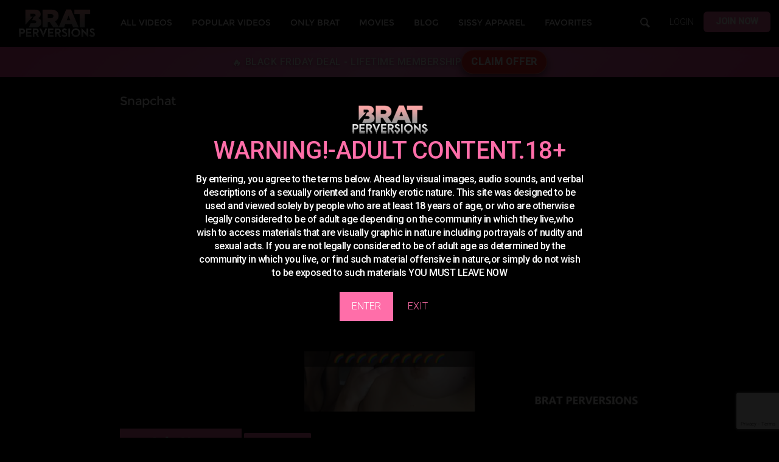

--- FILE ---
content_type: text/html; charset=UTF-8
request_url: https://bratperversions.com/snapchat-kinky-bts
body_size: 18007
content:
<!doctype html><html lang="en-US" class="no-js" lang="en"><head><div class="bf-top-bar"><div class="bf-top-bar-inner"> <span class="bf-text"> Black Friday Deal - Lifetime Membership </span> <a href="https://bratperversions.com/amember/signup/lifetimemembership" class="bf-button"> Claim Offer </a></div></div>  <script async src="https://www.googletagmanager.com/gtag/js?id=UA-85613737-1"></script> <script>window.dataLayer = window.dataLayer || [];
  function gtag(){dataLayer.push(arguments);}
  gtag('js', new Date());

  gtag('config', 'UA-85613737-1');</script> <script type="text/javascript">jQuery(document).ready(function(){
   jQuery('body').on('contextmenu', 'video', function() { return false; });
});</script> <meta charset="utf-8" /><meta http-equiv="x-ua-compatible" content="ie=edge"><meta name="viewport" content="width=device-width, initial-scale=1.0"><link rel="pingback" href="https://bratperversions.com/xmlrpc.php"><meta name='robots' content='index, follow, max-image-preview:large, max-snippet:-1, max-video-preview:-1' /><style>img:is([sizes="auto" i], [sizes^="auto," i]) { contain-intrinsic-size: 3000px 1500px }</style><link media="all" href="https://bratperversions.com/wp-content/cache/autoptimize/css/autoptimize_b028be2e6880d34955b80622d942b551.css" rel="stylesheet"><title>Snapchat- Kinky BTS - Brat Perversions</title><meta name="description" content="snapchat" /><link rel="canonical" href="https://bratperversions.com/snapchat-kinky-bts" /><meta property="og:locale" content="en_US" /><meta property="og:type" content="article" /><meta property="og:title" content="Snapchat- Kinky BTS - Brat Perversions" /><meta property="og:description" content="snapchat" /><meta property="og:url" content="https://bratperversions.com/snapchat-kinky-bts" /><meta property="og:site_name" content="Brat Perversions" /><meta property="article:published_time" content="2017-10-01T03:59:26+00:00" /><meta property="article:modified_time" content="2023-03-16T01:40:15+00:00" /><meta property="og:image" content="https://bratperversions.com/wp-content/uploads/2017/10/bts-maria-jade-a.jpg" /><meta property="og:image:width" content="1280" /><meta property="og:image:height" content="720" /><meta property="og:image:type" content="image/jpeg" /><meta name="author" content="admin" /><meta name="twitter:label1" content="Written by" /><meta name="twitter:data1" content="admin" /> <script type="application/ld+json" class="yoast-schema-graph">{"@context":"https://schema.org","@graph":[{"@type":"Article","@id":"https://bratperversions.com/snapchat-kinky-bts#article","isPartOf":{"@id":"https://bratperversions.com/snapchat-kinky-bts"},"author":{"name":"admin","@id":"https://bratperversions.com/#/schema/person/b5951201e2a9b94a8ff6ea2951442924"},"headline":"Snapchat- Kinky BTS","datePublished":"2017-10-01T03:59:26+00:00","dateModified":"2023-03-16T01:40:15+00:00","mainEntityOfPage":{"@id":"https://bratperversions.com/snapchat-kinky-bts"},"wordCount":3,"publisher":{"@id":"https://bratperversions.com/#organization"},"image":{"@id":"https://bratperversions.com/snapchat-kinky-bts#primaryimage"},"thumbnailUrl":"https://bratperversions.com/wp-content/uploads/2017/10/bts-maria-jade-a.jpg","articleSection":["Private Archives"],"inLanguage":"en-US"},{"@type":"WebPage","@id":"https://bratperversions.com/snapchat-kinky-bts","url":"https://bratperversions.com/snapchat-kinky-bts","name":"Snapchat- Kinky BTS - Brat Perversions","isPartOf":{"@id":"https://bratperversions.com/#website"},"primaryImageOfPage":{"@id":"https://bratperversions.com/snapchat-kinky-bts#primaryimage"},"image":{"@id":"https://bratperversions.com/snapchat-kinky-bts#primaryimage"},"thumbnailUrl":"https://bratperversions.com/wp-content/uploads/2017/10/bts-maria-jade-a.jpg","datePublished":"2017-10-01T03:59:26+00:00","dateModified":"2023-03-16T01:40:15+00:00","description":"snapchat","breadcrumb":{"@id":"https://bratperversions.com/snapchat-kinky-bts#breadcrumb"},"inLanguage":"en-US","potentialAction":[{"@type":"ReadAction","target":["https://bratperversions.com/snapchat-kinky-bts"]}]},{"@type":"ImageObject","inLanguage":"en-US","@id":"https://bratperversions.com/snapchat-kinky-bts#primaryimage","url":"https://bratperversions.com/wp-content/uploads/2017/10/bts-maria-jade-a.jpg","contentUrl":"https://bratperversions.com/wp-content/uploads/2017/10/bts-maria-jade-a.jpg","width":1280,"height":720,"caption":"lesbians snapchat leaks"},{"@type":"BreadcrumbList","@id":"https://bratperversions.com/snapchat-kinky-bts#breadcrumb","itemListElement":[{"@type":"ListItem","position":1,"name":"Home","item":"https://bratperversions.com/"},{"@type":"ListItem","position":2,"name":"Snapchat- Kinky BTS"}]},{"@type":"WebSite","@id":"https://bratperversions.com/#website","url":"https://bratperversions.com/","name":"Brat Perversions","description":"Cuckold Fetish and Femdom Videos By MissBrat","publisher":{"@id":"https://bratperversions.com/#organization"},"potentialAction":[{"@type":"SearchAction","target":{"@type":"EntryPoint","urlTemplate":"https://bratperversions.com/?s={search_term_string}"},"query-input":{"@type":"PropertyValueSpecification","valueRequired":true,"valueName":"search_term_string"}}],"inLanguage":"en-US"},{"@type":"Organization","@id":"https://bratperversions.com/#organization","name":"Brat Perversions - Fetish Fantasies and Amateur Porn HD","url":"https://bratperversions.com/","logo":{"@type":"ImageObject","inLanguage":"en-US","@id":"https://bratperversions.com/#/schema/logo/image/","url":"https://bratperversions.com/wp-content/uploads/2023/01/logo_final.png","contentUrl":"https://bratperversions.com/wp-content/uploads/2023/01/logo_final.png","width":250,"height":95,"caption":"Brat Perversions - Fetish Fantasies and Amateur Porn HD"},"image":{"@id":"https://bratperversions.com/#/schema/logo/image/"}},{"@type":"Person","@id":"https://bratperversions.com/#/schema/person/b5951201e2a9b94a8ff6ea2951442924","name":"admin","image":{"@type":"ImageObject","inLanguage":"en-US","@id":"https://bratperversions.com/#/schema/person/image/","url":"https://secure.gravatar.com/avatar/f51d016f43ddde2b687ea4baf401064a5c24826d44ce7076c840ac552837a9af?s=96&d=retro&r=g","contentUrl":"https://secure.gravatar.com/avatar/f51d016f43ddde2b687ea4baf401064a5c24826d44ce7076c840ac552837a9af?s=96&d=retro&r=g","caption":"admin"}}]}</script> <link rel='dns-prefetch' href='//content.jwplatform.com' /><link rel='dns-prefetch' href='//fonts.googleapis.com' /><link rel="alternate" type="application/rss+xml" title="Brat Perversions &raquo; Feed" href="https://bratperversions.com/feed" /><link rel="alternate" type="application/rss+xml" title="Brat Perversions &raquo; Comments Feed" href="https://bratperversions.com/comments/feed" /> <script type="text/javascript">window._wpemojiSettings = {"baseUrl":"https:\/\/s.w.org\/images\/core\/emoji\/16.0.1\/72x72\/","ext":".png","svgUrl":"https:\/\/s.w.org\/images\/core\/emoji\/16.0.1\/svg\/","svgExt":".svg","source":{"concatemoji":"https:\/\/bratperversions.com\/wp-includes\/js\/wp-emoji-release.min.js?ver=6.8.3"}};
/*! This file is auto-generated */
!function(s,n){var o,i,e;function c(e){try{var t={supportTests:e,timestamp:(new Date).valueOf()};sessionStorage.setItem(o,JSON.stringify(t))}catch(e){}}function p(e,t,n){e.clearRect(0,0,e.canvas.width,e.canvas.height),e.fillText(t,0,0);var t=new Uint32Array(e.getImageData(0,0,e.canvas.width,e.canvas.height).data),a=(e.clearRect(0,0,e.canvas.width,e.canvas.height),e.fillText(n,0,0),new Uint32Array(e.getImageData(0,0,e.canvas.width,e.canvas.height).data));return t.every(function(e,t){return e===a[t]})}function u(e,t){e.clearRect(0,0,e.canvas.width,e.canvas.height),e.fillText(t,0,0);for(var n=e.getImageData(16,16,1,1),a=0;a<n.data.length;a++)if(0!==n.data[a])return!1;return!0}function f(e,t,n,a){switch(t){case"flag":return n(e,"\ud83c\udff3\ufe0f\u200d\u26a7\ufe0f","\ud83c\udff3\ufe0f\u200b\u26a7\ufe0f")?!1:!n(e,"\ud83c\udde8\ud83c\uddf6","\ud83c\udde8\u200b\ud83c\uddf6")&&!n(e,"\ud83c\udff4\udb40\udc67\udb40\udc62\udb40\udc65\udb40\udc6e\udb40\udc67\udb40\udc7f","\ud83c\udff4\u200b\udb40\udc67\u200b\udb40\udc62\u200b\udb40\udc65\u200b\udb40\udc6e\u200b\udb40\udc67\u200b\udb40\udc7f");case"emoji":return!a(e,"\ud83e\udedf")}return!1}function g(e,t,n,a){var r="undefined"!=typeof WorkerGlobalScope&&self instanceof WorkerGlobalScope?new OffscreenCanvas(300,150):s.createElement("canvas"),o=r.getContext("2d",{willReadFrequently:!0}),i=(o.textBaseline="top",o.font="600 32px Arial",{});return e.forEach(function(e){i[e]=t(o,e,n,a)}),i}function t(e){var t=s.createElement("script");t.src=e,t.defer=!0,s.head.appendChild(t)}"undefined"!=typeof Promise&&(o="wpEmojiSettingsSupports",i=["flag","emoji"],n.supports={everything:!0,everythingExceptFlag:!0},e=new Promise(function(e){s.addEventListener("DOMContentLoaded",e,{once:!0})}),new Promise(function(t){var n=function(){try{var e=JSON.parse(sessionStorage.getItem(o));if("object"==typeof e&&"number"==typeof e.timestamp&&(new Date).valueOf()<e.timestamp+604800&&"object"==typeof e.supportTests)return e.supportTests}catch(e){}return null}();if(!n){if("undefined"!=typeof Worker&&"undefined"!=typeof OffscreenCanvas&&"undefined"!=typeof URL&&URL.createObjectURL&&"undefined"!=typeof Blob)try{var e="postMessage("+g.toString()+"("+[JSON.stringify(i),f.toString(),p.toString(),u.toString()].join(",")+"));",a=new Blob([e],{type:"text/javascript"}),r=new Worker(URL.createObjectURL(a),{name:"wpTestEmojiSupports"});return void(r.onmessage=function(e){c(n=e.data),r.terminate(),t(n)})}catch(e){}c(n=g(i,f,p,u))}t(n)}).then(function(e){for(var t in e)n.supports[t]=e[t],n.supports.everything=n.supports.everything&&n.supports[t],"flag"!==t&&(n.supports.everythingExceptFlag=n.supports.everythingExceptFlag&&n.supports[t]);n.supports.everythingExceptFlag=n.supports.everythingExceptFlag&&!n.supports.flag,n.DOMReady=!1,n.readyCallback=function(){n.DOMReady=!0}}).then(function(){return e}).then(function(){var e;n.supports.everything||(n.readyCallback(),(e=n.source||{}).concatemoji?t(e.concatemoji):e.wpemoji&&e.twemoji&&(t(e.twemoji),t(e.wpemoji)))}))}((window,document),window._wpemojiSettings);</script> <style id='wp-emoji-styles-inline-css' type='text/css'>img.wp-smiley, img.emoji {
		display: inline !important;
		border: none !important;
		box-shadow: none !important;
		height: 1em !important;
		width: 1em !important;
		margin: 0 0.07em !important;
		vertical-align: -0.1em !important;
		background: none !important;
		padding: 0 !important;
	}</style><style id='classic-theme-styles-inline-css' type='text/css'>/*! This file is auto-generated */
.wp-block-button__link{color:#fff;background-color:#32373c;border-radius:9999px;box-shadow:none;text-decoration:none;padding:calc(.667em + 2px) calc(1.333em + 2px);font-size:1.125em}.wp-block-file__button{background:#32373c;color:#fff;text-decoration:none}</style><style id='global-styles-inline-css' type='text/css'>:root{--wp--preset--aspect-ratio--square: 1;--wp--preset--aspect-ratio--4-3: 4/3;--wp--preset--aspect-ratio--3-4: 3/4;--wp--preset--aspect-ratio--3-2: 3/2;--wp--preset--aspect-ratio--2-3: 2/3;--wp--preset--aspect-ratio--16-9: 16/9;--wp--preset--aspect-ratio--9-16: 9/16;--wp--preset--color--black: #000000;--wp--preset--color--cyan-bluish-gray: #abb8c3;--wp--preset--color--white: #ffffff;--wp--preset--color--pale-pink: #f78da7;--wp--preset--color--vivid-red: #cf2e2e;--wp--preset--color--luminous-vivid-orange: #ff6900;--wp--preset--color--luminous-vivid-amber: #fcb900;--wp--preset--color--light-green-cyan: #7bdcb5;--wp--preset--color--vivid-green-cyan: #00d084;--wp--preset--color--pale-cyan-blue: #8ed1fc;--wp--preset--color--vivid-cyan-blue: #0693e3;--wp--preset--color--vivid-purple: #9b51e0;--wp--preset--gradient--vivid-cyan-blue-to-vivid-purple: linear-gradient(135deg,rgba(6,147,227,1) 0%,rgb(155,81,224) 100%);--wp--preset--gradient--light-green-cyan-to-vivid-green-cyan: linear-gradient(135deg,rgb(122,220,180) 0%,rgb(0,208,130) 100%);--wp--preset--gradient--luminous-vivid-amber-to-luminous-vivid-orange: linear-gradient(135deg,rgba(252,185,0,1) 0%,rgba(255,105,0,1) 100%);--wp--preset--gradient--luminous-vivid-orange-to-vivid-red: linear-gradient(135deg,rgba(255,105,0,1) 0%,rgb(207,46,46) 100%);--wp--preset--gradient--very-light-gray-to-cyan-bluish-gray: linear-gradient(135deg,rgb(238,238,238) 0%,rgb(169,184,195) 100%);--wp--preset--gradient--cool-to-warm-spectrum: linear-gradient(135deg,rgb(74,234,220) 0%,rgb(151,120,209) 20%,rgb(207,42,186) 40%,rgb(238,44,130) 60%,rgb(251,105,98) 80%,rgb(254,248,76) 100%);--wp--preset--gradient--blush-light-purple: linear-gradient(135deg,rgb(255,206,236) 0%,rgb(152,150,240) 100%);--wp--preset--gradient--blush-bordeaux: linear-gradient(135deg,rgb(254,205,165) 0%,rgb(254,45,45) 50%,rgb(107,0,62) 100%);--wp--preset--gradient--luminous-dusk: linear-gradient(135deg,rgb(255,203,112) 0%,rgb(199,81,192) 50%,rgb(65,88,208) 100%);--wp--preset--gradient--pale-ocean: linear-gradient(135deg,rgb(255,245,203) 0%,rgb(182,227,212) 50%,rgb(51,167,181) 100%);--wp--preset--gradient--electric-grass: linear-gradient(135deg,rgb(202,248,128) 0%,rgb(113,206,126) 100%);--wp--preset--gradient--midnight: linear-gradient(135deg,rgb(2,3,129) 0%,rgb(40,116,252) 100%);--wp--preset--font-size--small: 13px;--wp--preset--font-size--medium: 20px;--wp--preset--font-size--large: 36px;--wp--preset--font-size--x-large: 42px;--wp--preset--spacing--20: 0.44rem;--wp--preset--spacing--30: 0.67rem;--wp--preset--spacing--40: 1rem;--wp--preset--spacing--50: 1.5rem;--wp--preset--spacing--60: 2.25rem;--wp--preset--spacing--70: 3.38rem;--wp--preset--spacing--80: 5.06rem;--wp--preset--shadow--natural: 6px 6px 9px rgba(0, 0, 0, 0.2);--wp--preset--shadow--deep: 12px 12px 50px rgba(0, 0, 0, 0.4);--wp--preset--shadow--sharp: 6px 6px 0px rgba(0, 0, 0, 0.2);--wp--preset--shadow--outlined: 6px 6px 0px -3px rgba(255, 255, 255, 1), 6px 6px rgba(0, 0, 0, 1);--wp--preset--shadow--crisp: 6px 6px 0px rgba(0, 0, 0, 1);}:where(.is-layout-flex){gap: 0.5em;}:where(.is-layout-grid){gap: 0.5em;}body .is-layout-flex{display: flex;}.is-layout-flex{flex-wrap: wrap;align-items: center;}.is-layout-flex > :is(*, div){margin: 0;}body .is-layout-grid{display: grid;}.is-layout-grid > :is(*, div){margin: 0;}:where(.wp-block-columns.is-layout-flex){gap: 2em;}:where(.wp-block-columns.is-layout-grid){gap: 2em;}:where(.wp-block-post-template.is-layout-flex){gap: 1.25em;}:where(.wp-block-post-template.is-layout-grid){gap: 1.25em;}.has-black-color{color: var(--wp--preset--color--black) !important;}.has-cyan-bluish-gray-color{color: var(--wp--preset--color--cyan-bluish-gray) !important;}.has-white-color{color: var(--wp--preset--color--white) !important;}.has-pale-pink-color{color: var(--wp--preset--color--pale-pink) !important;}.has-vivid-red-color{color: var(--wp--preset--color--vivid-red) !important;}.has-luminous-vivid-orange-color{color: var(--wp--preset--color--luminous-vivid-orange) !important;}.has-luminous-vivid-amber-color{color: var(--wp--preset--color--luminous-vivid-amber) !important;}.has-light-green-cyan-color{color: var(--wp--preset--color--light-green-cyan) !important;}.has-vivid-green-cyan-color{color: var(--wp--preset--color--vivid-green-cyan) !important;}.has-pale-cyan-blue-color{color: var(--wp--preset--color--pale-cyan-blue) !important;}.has-vivid-cyan-blue-color{color: var(--wp--preset--color--vivid-cyan-blue) !important;}.has-vivid-purple-color{color: var(--wp--preset--color--vivid-purple) !important;}.has-black-background-color{background-color: var(--wp--preset--color--black) !important;}.has-cyan-bluish-gray-background-color{background-color: var(--wp--preset--color--cyan-bluish-gray) !important;}.has-white-background-color{background-color: var(--wp--preset--color--white) !important;}.has-pale-pink-background-color{background-color: var(--wp--preset--color--pale-pink) !important;}.has-vivid-red-background-color{background-color: var(--wp--preset--color--vivid-red) !important;}.has-luminous-vivid-orange-background-color{background-color: var(--wp--preset--color--luminous-vivid-orange) !important;}.has-luminous-vivid-amber-background-color{background-color: var(--wp--preset--color--luminous-vivid-amber) !important;}.has-light-green-cyan-background-color{background-color: var(--wp--preset--color--light-green-cyan) !important;}.has-vivid-green-cyan-background-color{background-color: var(--wp--preset--color--vivid-green-cyan) !important;}.has-pale-cyan-blue-background-color{background-color: var(--wp--preset--color--pale-cyan-blue) !important;}.has-vivid-cyan-blue-background-color{background-color: var(--wp--preset--color--vivid-cyan-blue) !important;}.has-vivid-purple-background-color{background-color: var(--wp--preset--color--vivid-purple) !important;}.has-black-border-color{border-color: var(--wp--preset--color--black) !important;}.has-cyan-bluish-gray-border-color{border-color: var(--wp--preset--color--cyan-bluish-gray) !important;}.has-white-border-color{border-color: var(--wp--preset--color--white) !important;}.has-pale-pink-border-color{border-color: var(--wp--preset--color--pale-pink) !important;}.has-vivid-red-border-color{border-color: var(--wp--preset--color--vivid-red) !important;}.has-luminous-vivid-orange-border-color{border-color: var(--wp--preset--color--luminous-vivid-orange) !important;}.has-luminous-vivid-amber-border-color{border-color: var(--wp--preset--color--luminous-vivid-amber) !important;}.has-light-green-cyan-border-color{border-color: var(--wp--preset--color--light-green-cyan) !important;}.has-vivid-green-cyan-border-color{border-color: var(--wp--preset--color--vivid-green-cyan) !important;}.has-pale-cyan-blue-border-color{border-color: var(--wp--preset--color--pale-cyan-blue) !important;}.has-vivid-cyan-blue-border-color{border-color: var(--wp--preset--color--vivid-cyan-blue) !important;}.has-vivid-purple-border-color{border-color: var(--wp--preset--color--vivid-purple) !important;}.has-vivid-cyan-blue-to-vivid-purple-gradient-background{background: var(--wp--preset--gradient--vivid-cyan-blue-to-vivid-purple) !important;}.has-light-green-cyan-to-vivid-green-cyan-gradient-background{background: var(--wp--preset--gradient--light-green-cyan-to-vivid-green-cyan) !important;}.has-luminous-vivid-amber-to-luminous-vivid-orange-gradient-background{background: var(--wp--preset--gradient--luminous-vivid-amber-to-luminous-vivid-orange) !important;}.has-luminous-vivid-orange-to-vivid-red-gradient-background{background: var(--wp--preset--gradient--luminous-vivid-orange-to-vivid-red) !important;}.has-very-light-gray-to-cyan-bluish-gray-gradient-background{background: var(--wp--preset--gradient--very-light-gray-to-cyan-bluish-gray) !important;}.has-cool-to-warm-spectrum-gradient-background{background: var(--wp--preset--gradient--cool-to-warm-spectrum) !important;}.has-blush-light-purple-gradient-background{background: var(--wp--preset--gradient--blush-light-purple) !important;}.has-blush-bordeaux-gradient-background{background: var(--wp--preset--gradient--blush-bordeaux) !important;}.has-luminous-dusk-gradient-background{background: var(--wp--preset--gradient--luminous-dusk) !important;}.has-pale-ocean-gradient-background{background: var(--wp--preset--gradient--pale-ocean) !important;}.has-electric-grass-gradient-background{background: var(--wp--preset--gradient--electric-grass) !important;}.has-midnight-gradient-background{background: var(--wp--preset--gradient--midnight) !important;}.has-small-font-size{font-size: var(--wp--preset--font-size--small) !important;}.has-medium-font-size{font-size: var(--wp--preset--font-size--medium) !important;}.has-large-font-size{font-size: var(--wp--preset--font-size--large) !important;}.has-x-large-font-size{font-size: var(--wp--preset--font-size--x-large) !important;}
:where(.wp-block-post-template.is-layout-flex){gap: 1.25em;}:where(.wp-block-post-template.is-layout-grid){gap: 1.25em;}
:where(.wp-block-columns.is-layout-flex){gap: 2em;}:where(.wp-block-columns.is-layout-grid){gap: 2em;}
:root :where(.wp-block-pullquote){font-size: 1.5em;line-height: 1.6;}</style><link rel='stylesheet' id='richvideo-fonts-css' href='//fonts.googleapis.com/css?family=Roboto%3A300%2C300i%2C500&#038;subset=latin-ext&#038;ver=6.8.3' type='text/css' media='all' /> <script type="text/javascript" id="jquery-core-js-extra">var SS_DATA = {"ajaxurl":"https:\/\/bratperversions.com\/wp-admin\/admin-ajax.php"};</script> <script type="text/javascript" src="https://bratperversions.com/wp-includes/js/jquery/jquery.min.js?ver=3.7.1" id="jquery-core-js"></script> <script type="text/javascript" src="https://bratperversions.com/wp-includes/js/jquery/jquery-migrate.min.js?ver=3.4.1" id="jquery-migrate-js"></script> <script type="text/javascript" id="easymedia-frontend-js-extra">var EasyFront = {"nblaswf":"https:\/\/bratperversions.com\/wp-content\/plugins\/easy-media-gallery-pro\/includes\/swf\/NonverBlaster.swf","audiovol":"75","audioautoplay":"false","audioloop":"false","vidautopa":"","vidautopb":"","vidautopc":"0","vidautopd":"false","drclick":"true","swcntr":"false","pageffect":"flipInX","ajaxconid":"#content","defstyle":"Light","isslide":"","probrintv":"15","mediaswf":"https:\/\/bratperversions.com\/wp-content\/plugins\/easy-media-gallery-pro\/includes\/addons\/mediaelement\/flashmediaelement.swf","ajaxpth":"https:\/\/bratperversions.com\/wp-admin\/admin-ajax.php","ajaxnonce":"ebdf993628","ovrlayop":"0.8","closepos":"0","lightboxstyle":"pp","sospos":"0"};</script> <script type="text/javascript" src="https://bratperversions.com/wp-content/cache/autoptimize/js/autoptimize_single_384378d10a5da8505b55c898b2d138c2.js?ver=1.6.0.10" id="easymedia-frontend-js"></script> <script type="text/javascript" src="https://bratperversions.com/wp-content/plugins/easy-media-gallery-pro/includes/js/imageloader/imagesloaded.pkgd.js?ver=6.8.3" id="easymedia-imageloader-js"></script> <script type="text/javascript" src="https://bratperversions.com/wp-content/plugins/easy-media-gallery-pro/includes/js/func/ajax-frontend.js?ver=1.6.0.10" id="easymedia-ajaxfrontend-js"></script> <script type="text/javascript" src="https://bratperversions.com/wp-content/plugins/responsive-lightbox/assets/infinitescroll/infinite-scroll.pkgd.min.js?ver=4.0.1" id="responsive-lightbox-infinite-scroll-js"></script> <script type="text/javascript" src="https://content.jwplatform.com/libraries/s9M0fQDu.js?ver=6.8.3" id="jwppp-library-js"></script> <script type="text/javascript" src="https://bratperversions.com/wp-content/plugins/jw-player-7-for-wp-premium/jw-widget/js/jw-widget-min.js?ver=6.8.3" id="jwppp-widget-js"></script> <script type="text/javascript" id="favorites-js-extra">var favorites_data = {"ajaxurl":"https:\/\/bratperversions.com\/wp-admin\/admin-ajax.php","nonce":"db638f1478","favorite":"ADD TO MY FAVORITES VIDEOS <i class=\"sf-icon-star-empty\"><\/i>","favorited":"FAVORITED<i class=\"sf-icon-star-full\"><\/i>","includecount":"","indicate_loading":"1","loading_text":"Loading","loading_image":"<span class=\"sf-icon-spinner-wrapper\"><i class=\"sf-icon-spinner\"><\/i><\/span>","loading_image_active":"<span class=\"sf-icon-spinner-wrapper active\"><i class=\"sf-icon-spinner active\"><\/i><\/span>","loading_image_preload":"","cache_enabled":"1","button_options":{"button_type":{"label":"Favorite","icon":"<i class=\"sf-icon-favorite\"><\/i>","icon_class":"sf-icon-favorite","state_default":"Favorite","state_active":"Favorited"},"custom_colors":true,"box_shadow":true,"include_count":false,"default":{"background_default":"#ff6ea9","border_default":"#ff6ea9","text_default":"#ffffff","icon_default":false,"count_default":false},"active":{"background_active":"#ff6ea9","border_active":"#ff6ea9","text_active":"#000000","icon_active":"#000000","count_active":false}},"authentication_modal_content":"<p>Please login to add favorites.<\/p>\n<p><a href=\"#\" data-favorites-modal-close>Dismiss this notice<\/a><\/p>\n","authentication_redirect":"","dev_mode":"","logged_in":"","user_id":"0","authentication_redirect_url":"https:\/\/bratperversions.com\/brat2017"};</script> <script type="text/javascript" src="https://bratperversions.com/wp-content/plugins/favorites/assets/js/favorites.min.js?ver=2.3.0" id="favorites-js"></script> <link rel="https://api.w.org/" href="https://bratperversions.com/wp-json/" /><link rel="alternate" title="JSON" type="application/json" href="https://bratperversions.com/wp-json/wp/v2/posts/16078" /><link rel="EditURI" type="application/rsd+xml" title="RSD" href="https://bratperversions.com/xmlrpc.php?rsd" /><meta name="generator" content="WordPress 6.8.3" /><link rel='shortlink' href='https://bratperversions.com/?p=16078' /><link rel="alternate" title="oEmbed (JSON)" type="application/json+oembed" href="https://bratperversions.com/wp-json/oembed/1.0/embed?url=https%3A%2F%2Fbratperversions.com%2Fsnapchat-kinky-bts" /><link rel="alternate" title="oEmbed (XML)" type="text/xml+oembed" href="https://bratperversions.com/wp-json/oembed/1.0/embed?url=https%3A%2F%2Fbratperversions.com%2Fsnapchat-kinky-bts&#038;format=xml" /> <script type="text/javascript">jQuery(document).ready(function($){
    $('.am4-ajax-widget').each(function(){
            $(this).load('//bratperversions.com/wp-admin/admin-ajax.php',
            {
                action: 'am4-show-widget',
                id: $(this).attr('id')
            });
        });
});</script><style type="text/css">/* === BLACK FRIDAY TOP BAR – DENTRO DEL HEADER, SIN ROMPER EL MENÚ === */

.bf-top-bar{
    background:linear-gradient(135deg, #ff4fa3 0%, #ff8ed1 50%, #ff4fa3 100%);
    color:#fff;
    height:50px;
    display:flex;
    align-items:center;
    justify-content:center;
    padding:0 16px;
    box-shadow:0 0 20px rgba(0,0,0,0.55);
    font-family:inherit;
}

.bf-top-bar-inner{
    max-width:1200px;
    width:100%;
    display:flex;
    align-items:center;
    justify-content:center;
    gap:360px;
}

.bf-text{
    font-size:16px;
    font-weight:500;
    letter-spacing:0.03em;
    text-transform:uppercase;
    text-shadow:0 2px 6px rgba(0,0,0,0.4);
}

/* Botón “Claim Offer” */
.bf-button{
    display:inline-flex;
    align-items:center;
    justify-content:center;
    padding:5px 15px;
    border-radius:999px;
    background:#ff3030;   /* rojo */
    color:#ffffff;
    font-weight:700;
    text-decoration:none;
    text-transform:uppercase;
    letter-spacing:0.05em;
    border:1px solid rgba(255,255,255,0.35);
    box-shadow:0 6px 14px rgba(0,0,0,0.5);
    transition:transform 0.15s ease, box-shadow 0.15s ease, background 0.15s ease, opacity 0.15s ease;
}

.bf-button:hover{
    background:#ff4545;
    box-shadow:0 10px 22px rgba(0,0,0,0.65);
    transform:translateY(-1px);
    opacity:0.95;
}

.bf-button:active{
    transform:translateY(1px) scale(0.98);
    box-shadow:0 4px 10px rgba(0,0,0,0.6);
}

/* Responsive móvil */
@media (max-width:768px){
    .bf-top-bar{
        height:auto;
        padding:10px 12px;
    }

    .bf-top-bar-inner{
        flex-direction:column;
        text-align:center;
        gap:8px;
    }

    .bf-text{
        font-size:16px;
    }

    .bf-button{
        width:100%;
        max-width:260px;
    }
}


.bf-text::before{
    content: "🔥";
    margin-right: 1px;      /* espacio entre el icono y el texto */
    font-size: 1.0em;       /* tamaño del icono */
    display: inline-block;
    transform: translateY(1px); /* lo bajamos un pelín para centrarlo */
}</style>
<style type="text/css">.jwplayers-preview{
	position:relative;
}
a.counterup.exceeded{
	    position: absolute;
    top: 0;
    left: 0;
    width: 100%;
    display: block;
    height: 100%;
    z-index: 9;
}</style>
<style type="text/css">#menu-container a{
	text-transform:uppercase;
}
	#menu-item-30620 a{
		background:#ff6ea9;
		color:#fff;
		border-radius:6px;
		padding:10px 20px;
		font-weight:bold;
	}
#menu-item-30620 a:hover{
	color:#000 !important;
}
#searchicon:before{
	font-size:20px;
	top: 12px;
    position: relative;
}
#menu-container{
	margin-left:30px;
	width:100%;
}
#searchicon:hover:before{
	color:#fff !important;
}
#iconmenu{
	float:right;
}
#menu-container a:hover{
	color:#ff6ea9;
}
.pagination .current{
	background:#181717;
	color:#fff;
}
.cats a{color:#ff3030;font-size:15px;}

.tags a , .duration h6{color:#fff;font-size:15px;}
.top-line{
	display: flex;
    justify-content: space-between;
}
.single #container{
	max-width:1100px;
}
.jwppp-video-box{
	margin-bottom:0 !important;
}
.conte-firstline span{
	display:inline-block;
	margin-right:10px
}
.am-video-no-access{
	display:none !important;
}
body, body.page, body.single , #top-menu , .bx-viewport{
	background:#000 !important;
}
.bx-viewport{
	border-color:#000 !important;
}
.postboxinner .entry-title ,.postboxinner .entry-date  , .entry-content p,.wpcf7-form p , #text-7 * , .pagination a, .pagination button ,  #copyright * , #copyright a , .single-title h1 , .right-side h6 ,body.single .entry-content * , .post-ratings  , .sectionheadline , h1.entry-title , .favorites-list * , .column22 h6 , .entry-content li , .entry-content h3{
	color:#fff;
}


.postbox-entry-meta a , #footer-navigation a , .right-side a{
	color:#ff3030;
}

.bottom-box{
	padding:10px;
	background:#181717;
}
@media only screen and (max-width: 1024px) {
	#iconmenu{
		float:none;
	}
}

@media only screen and (max-width: 768px) {
	.under-media{
		grid-template-columns: repeat(1, 1fr) !important;
	}
	
}

.wpcf7-response-output {
	color: #ffffff;
	}
	
}</style>
<style type="text/css">.under-media{
	display: grid;
    grid-template-columns: repeat(2, 1fr);
    grid-column-gap: 60px;
    grid-row-gap: 12px;
    margin: 0 auto;
    
}

.under-media .buttons a{
	display:block;
}

.joinow{
	color: #fff;
    padding: 1px;
    background: #FF6EA9;
    text-align: center;
    font-size: 24px;
    text-decoration: none;
    font-weight: bold;
   
    margin-bottom: 15px;
	
}

.joinow:hover{
	color:#fff;
	background: #FF6EA9;
	 text-decoration: none;
    font-weight: bold;
}</style>
<style type="text/css">#menu-main-menu a , h1.entry-title , .sectionheadline{
	font-family:'montserrat' !important;
}

.postboxinner * , .single-post article *{
	font-family:'helmet';
}</style>
<style type="text/css">@font-face {
    font-family: "helmet";
   
    src: url("/wp-content/uploads/fonts/Helmet-Regular.ttf") format('truetype');
    font-weight: 400;
    font-style: normal;
	font-display: swap;
	
}

@font-face {
    font-family: "montserrat";
   
    src:url("/wp-content/uploads/fonts/montserrat.regular.ttf") format('truetype');
    font-weight: 400;
    font-style: normal;
	font-display: swap;
	
}

@font-face {
    font-family: "montserrat";
    src:url("/wp-content/uploads/fonts/montserrat.bold.ttf") format('truetype');
    font-weight: 700;
    font-style: normal;
	font-display: swap;
}</style>
<style type="text/css">.columnb {
    float: left;
    width: 33.33%;
 }
.columnb2 {
    float: left;
    width: 33.33%;
 }

.columnb3 {
    float: left;
    width:33.33%;
 }

/* Clear floats after the columns */
.row:after {
    content: "";
    display: table;
    clear: both;
}

.responsivebanner {
    width: 100%;
    max-width: 930px;
    height: auto;
}

/* Responsive layout - when the screen is less than 600px wide, make the three columns stack on top of each other instead of next to each other */
@media screen and (max-width:600px) {
    .columnb {
        width: 100%;
    }
  .columnb2 {
        width: 100%;
    }
  
  .columnb3 {
        width: 100%;
    }
}</style>
<style type="text/css">#content-desktopss {display: block;}
#content-mobiless {display: none;}

@media screen and (max-width: 768px) {

#content-desktopss {display: none;}
#content-mobiless {display: block;}

}

#sectionheadline {
  margin-top: -125px;
}</style>
<style type="text/css">.columnrs2 {
    float: left;
    width: 60.00%;
 }
.column22 {
    float: left;
    width: 40.00%;
 }

/* Clear floats after the columns */
.row:after {
    content: "";
    display: table;
    clear: both;
}

.responsivess {
    width: 95%;
    max-width: 720px;
    height: auto;
}

/* Responsive layout - when the screen is less than 600px wide, make the three columns stack on top of each other instead of next to each other */
@media screen and (max-width:720px) {
    .columnrs2 {
        width: 100%;
    }
  .column22 {
        width: 100%;
    }
}</style>
<style type="text/css">.columnrs {
    float: left;
    width: 60.00%;
 }
.column2 {
    float: left;
    width: 40.00%;
 }

/* Clear floats after the columns */
.row:after {
    content: "";
    display: table;
    clear: both;
}

.responsivess {
    width: 95%;
    max-width: 720px;
    height: auto;
}

/* Responsive layout - when the screen is less than 600px wide, make the three columns stack on top of each other instead of next to each other */
@media screen and (max-width: 720px) {
    .columnrs {
        width: 100%;
    }
  .column2 {
        width: 100%;
    }
}</style>
 <script type="text/javascript">jQuery(document).ready(function( $ ){
	 $('.under-media .buttons').append($('.entry-content p a'));
   
});</script>   <style>.view {margin-bottom:5px; margin-right:2.5px; margin-left:2.5px;}.da-thumbs article.da-animate p, p.da-animatenh, .emgtitle, .bx-caption span {color:#C7C7C7 !important;}.da-thumbs img {cursor: pointer;}#slider1_container, #slider2_container, .view,.view img,.da-thumbs,.da-thumbs article.da-animate {border-radius:0px;}.forspan, .forspana {display: none !important;}.bx-viewport, #slider1_container, #slider2_container, .view { box-shadow: none !important; -moz-box-shadow: none !important; -webkit-box-shadow: none !important;}#mbOverlay, .emg_overlay, .fbx-modal, #cboxOverlay, #lightboxOverlay, .fancybox-overlay, .fancybox-overlay-fixed, #fancybox-overlay, .pp_overlay, #TB_overlay {background: url(https://bratperversions.com/wp-content/plugins/easy-media-gallery-pro/css/images/patterns/pattern-14.png) !important; background-repeat: repeat;}#mbOverlay, .emg_overlay, .fbx-modal, #cboxOverlay, #lightboxOverlay, .fancybox-overlay, .fancybox-overlay-fixed, #fancybox-overlay, .pp_overlay, #TB_overlay {background-color:#0f0f0f !important;}.fullwidth #expand {background:#2187e7 !important; box-shadow:0px 0px 6px 1px rgba(33,135,231,0.2);-moz-animation:fullexpand 15s ease-out;-webkit-animation:fullexpand 15s ease-out;}.bx-caption, .emgtitle, p.emgfittext { background: rgba(0,0,0,0.5) !important;}.bx-caption, .emgtitle, p.da-animatenh, .da-thumbs article.da-animate p{margin-top: 0px !important; top:0px;}.lb-closeContainer{bottom: 10px;}#emgoptions .portfolio-tabs a:hover, #emgoptions a.selected {color: rgb(0,0,0) !important;}#emgoptions a.selected {border-top: 3px solid rgb(0,0,0) !important;}#filters { list-style-type: none !important;}.emgmask, .emgview, .da-thumbs article{position: absolute; background: rgba(0,0,0,0.5); background-repeat:repeat; width: 100%; height: 100%;}#cboxPrevious, #cboxNext, .fbx-prev, .fbx-next {display: none !important;}span.fbx-count, #cboxCurrent, .lb-number {display: none !important;}#cboxSlideshow {left: 15px !important;}span.emg-badges{background:url(https://bratperversions.com/wp-content/plugins/easy-media-gallery-pro/css/images/badges/Blue.png); background-repeat:no-repeat; background-position:center;}span.emg-badges{right:1px; top:1px;}</style><!--[if lt IE 9]> <script src="https://bratperversions.com/wp-content/plugins/easy-media-gallery-pro/includes/js/func/html5.js" type="text/javascript"></script> <![endif]--> <!--[if lt IE 9]> <script src="https://bratperversions.com/wp-content/plugins/easy-media-gallery-pro/includes/js/func/html5shiv.js" type="text/javascript"></script> <![endif]-->  <script type='text/javascript'>SG_POPUPS_QUEUE = [];
							SG_POPUP_DATA = [];
							SG_APP_POPUP_URL = 'https://bratperversions.com/wp-content/plugins/popup-builder-silver';
							SG_POPUP_VERSION='3.377_2;';
							
							function sgAddEvent(element, eventName, fn) {
								if (element.addEventListener)
									element.addEventListener(eventName, fn, false);
								else if (element.attachEvent)
									element.attachEvent('on' + eventName, fn);
							}</script><script type="text/javascript">SG_POPUPS_QUEUE = [4,"5",11,12,13];</script><style type="text/css">@font-face {
  font-family: 'richicons';
  src: url('https://bratperversions.com/wp-content/themes/richbratpb/font/richicons.eot?13499119');
  src: url('https://bratperversions.com/wp-content/themes/richbratpb/font/richicons.eot?13499119#iefix') format('embedded-opentype'),
    url('https://bratperversions.com/wp-content/themes/richbratpb/font/richicons.woff?13499119') format('woff'),
    url('https://bratperversions.com/wp-content/themes/richbratpb/font/richicons.ttf?13499119') format('truetype'),
    url('https://bratperversions.com/wp-content/themes/richbratpb/font/richicons.svg?13499119#richicons') format('svg');
    font-weight: normal;
    font-style: normal;
  }

#top-menu,
.top-bar ul ul,
ul.submenu {
	background-color:#ff6ea9;
}


a #sitetitle,
.top-bar a,
.icon-menu,
#iconmenu li:before,
.top-bar ul.submenu a,
.menushop .is-dropdown-submenu a{
	color:#ffffff;
}



.top-bar a:hover,
.top-bar .current-menu-item a,
.top-bar ul.submenu a:hover,
#iconmenu li:hover:before,
.menushop .is-dropdown-submenu a:hover{
	color:#000000;
}

a,
a:hover,
.postbox a:hover .entry-title,
#copyright a:hover,
#footermenu a:hover,
#footer-widget-area a:hover, 
#top-widget-area a:hover,
.pagination .prev:hover, 
.pagination .next:hover,
.comment-metadata a:hover, 
.fn a:hover
	{
	color:#ff6ea9;
}
.none
	{
	background:#ff6ea9;
}
.button,
.button:hover, 
.button:focus,
.add_to_cart_button:hover,
.add_to_cart_button:focus
{
	background-color:#ff6ea9;
	color: #FFFFFF;
}

.sectionheadline  {
	border-color:#ff6ea9}

.entry-content a.more-link,
.button,
.add_to_cart_button
	{
	color:#FFFFFF;
}</style><style>.agl_wrapper {position: fixed;width: 100%;height: 100%;top: 0;left: 0;z-index: 1111111111;align-items: center;background: rgba(0, 0, 0, 0.90);}
				.agl_main {display: block;margin: 0 auto;text-align: center;background: #000;max-width: 700px;width: 95%;padding: 30px;}
				div#agl_form img {max-width: 300px;}
				div#agl_form h2 {color: #ff6ea9;}
				.agl_buttons {display: inline-block;vertical-align: middle;padding: 10px 20px;color: #ff6ea9;}
				.agl_success_message{display:none;}
				.agl_buttons_wrp {margin: 20px auto;}
				#agl_yes_button.agl_buttons {background: #ff6ea9;color: #fff !important;}
				#agl_close_link {color: #ff6ea9;cursor: pointer;}</style><div id="agl_wrapper" class="agl_wrapper" style="display:none;"><div class="agl_main"><div id="agl_form" class="agl_form"> <img src="https://bratperversions.com/wp-content/uploads/2023/05/logo_final-1.png"><h2>WARNING!-ADULT CONTENT.18+</h2><h6><span style="color: #ffffff;"> By entering, you agree to the terms below. Ahead lay visual images, audio sounds, and verbal descriptions of a sexually oriented and frankly erotic nature. This site was designed to be used and viewed solely by people who are at least 18 years of age, or who are otherwise legally considered to be of adult age depending on the community in which they live,who wish to access materials that are visually graphic in nature including portrayals of nudity and sexual acts. If you are not legally considered to be of adult age as determined by the community in which you live, or find such material offensive in nature,or simply do not wish to be exposed to such materials YOU MUST LEAVE NOW</span></h6><div class="agl_buttons_wrp"> <a href="javascript:void(0)" id="agl_yes_button" class="agl_buttons agl_yes_button">ENTER</a> <a href="https://google.com" id="agl_no_button"  class="agl_buttons agl_no_button">EXIT</a></div></div></div></div> <script>(function() {

					

					function close_agl(){
							document.getElementById("agl_wrapper").style.display = "none";
					}

					function show_agl(){
						document.getElementById("agl_wrapper").style.display = "flex";						
					}

					function slide_agl_success_message(){
						document.getElementById("agl_form").style.display = "none";
						document.getElementById("agl_success_message").style.display = "block";
					}

					function setCookie_agl(cname,cvalue,exdays) {
														var d = new Date();
								var expires = "";

								if(exdays != null ){
									d.setTime(d.getTime() + (exdays*24*60*60*1000));
									expires = "expires=" + d.toGMTString() + ";";
								}
								
								document.cookie = cname + "=" + cvalue + ";" + expires + "path=/";

								
								if (window.CustomEvent && typeof window.CustomEvent === 'function') {
									var agl_event = new CustomEvent('agl_passed');
								} else {
									var agl_event = document.createEvent('CustomEvent');
									agl_event.initCustomEvent('agl_passed');
								}
								document.dispatchEvent(agl_event);


												}
					function getCookie_agl(cname) {
						var name = cname + "=";
						var decodedCookie = decodeURIComponent(document.cookie);
						var ca = decodedCookie.split(';');
						for(var i = 0; i < ca.length; i++) {
							var c = ca[i];
							while (c.charAt(0) == ' ') {
								c = c.substring(1);
							}
							if (c.indexOf(name) == 0) {
								return c.substring(name.length, c.length);
							}
						}
						return "";
					}
					function checkCookie_agl() {
						var agl_cookie=getCookie_agl("agl_cookie");
						if (agl_cookie != "") {
							//  Cookie Exists
							close_agl();
						} else {
							// No Cookie
							show_agl()
						}
					}
					checkCookie_agl();

					
					document.getElementById("agl_yes_button").onclick = function(){						
						setCookie_agl("agl_cookie", '#ff6ea9', null);
													close_agl()
											}
					
					document.getElementById("agl_no_button").onclick = function(){						
						if (window.CustomEvent && typeof window.CustomEvent === 'function') {
							var agl_event = new CustomEvent('agl_failed');
						} else {
							var agl_event = document.createEvent('CustomEvent');
							agl_event.initCustomEvent('agl_failed');
						}
						document.dispatchEvent(agl_event);
					}


				})();</script> <link rel="icon" href="https://bratperversions.com/wp-content/uploads/2017/05/fav-1.png" sizes="32x32" /><link rel="icon" href="https://bratperversions.com/wp-content/uploads/2017/05/fav-1.png" sizes="192x192" /><link rel="apple-touch-icon" href="https://bratperversions.com/wp-content/uploads/2017/05/fav-1.png" /><meta name="msapplication-TileImage" content="https://bratperversions.com/wp-content/uploads/2017/05/fav-1.png" /></head></div><body data-rsssl=1 class="wp-singular post-template-default single single-post postid-16078 single-format-standard wp-custom-logo wp-theme-richbratpb" itemscope="itemscope" itemtype="http://schema.org/WebPage"><header id="top-menu" class="top-bar" itemscope="itemscope"><div class="menu-container-mobile" data-responsive-toggle="menu-container" data-hide-for="large"> <button class="icon-menu" type="button"  data-toggle></button></div><div class="topbar-title title-logo" itemscope="itemscope" itemtype="http://schema.org/WPHeader" role="banner"> <a href="https://bratperversions.com/" class="custom-logo-link" rel="home"><img width="250" height="95" src="https://bratperversions.com/wp-content/uploads/2023/01/logo_final.png" class="custom-logo" alt="Brat Perversions" decoding="async" /></a></div><div id="menu-container" class="menu-container"><nav class="richprimarymenu" itemtype="http://schema.org/SiteNavigationElement" role="navigation"><ul id="menu-main-menu" class="vertical large-horizontal menu" data-responsive-menu="accordion large-dropdown"><li id="menu-item-30320" class="menu-item menu-item-type-post_type menu-item-object-page menu-item-30320"><a href="https://bratperversions.com/all-videos">All Videos</a></li><li id="menu-item-32214" class="menu-item menu-item-type-post_type menu-item-object-page menu-item-32214"><a href="https://bratperversions.com/popular-videos">Popular Videos</a></li><li id="menu-item-16224" class="menu-item menu-item-type-custom menu-item-object-custom menu-item-16224"><a href="https://bratperversions.com/Brat/private-archives">Only Brat</a></li><li id="menu-item-16225" class="menu-item menu-item-type-custom menu-item-object-custom menu-item-16225"><a href="https://bratperversions.com/Brat/dvd-movies,full-movies">Movies</a></li><li id="menu-item-32371" class="menu-item menu-item-type-post_type_archive menu-item-object-blog menu-item-32371"><a href="https://bratperversions.com/blog">Blog</a></li><li id="menu-item-30538" class="menu-item menu-item-type-custom menu-item-object-custom menu-item-30538"><a target="_blank" href="https://bratperv.com/">Sissy Apparel</a></li><li id="menu-item-27654" class="menu-item menu-item-type-post_type menu-item-object-page menu-item-27654"><a href="https://bratperversions.com/my-favorites-videos">Favorites</a></li></ul></nav><ul id="iconmenu" class="menu richiconmenu"><li id="searchicon" class="icon-search menu-item"> <a> </a></li><li id="menu-item-30619" class="menu-item menu-item-type-gs_sim menu-item-object-gs_sim menu-item-30619"><a href="/amember/login">Login</a></li><li id="menu-item-30618" class="menu-item menu-item-type-gs_sim menu-item-object-gs_sim menu-item-30618"></li><li id="menu-item-30620" class="menu-item menu-item-type-gs_sim menu-item-object-gs_sim menu-item-30620"><a href="/amember/signup">Join Now</a></li></ul></div></header><div id="searchwrap"><div class= "row"><div class="columns"><form role="search" method="get" id="searchform" action="https://bratperversions.com/"><div class="input-group"> <input type="text" class="input-group-field" value="" name="s" id="s" placeholder="Search"><div class="input-group-button"> <input type="submit" id="searchsubmit" value="Search" class="button"></div></div></form></div></div></div> <script type="text/javascript">SG_POPUPS_QUEUE.splice(0, 0, 13);</script><script type="text/javascript">SG_POPUPS_QUEUE.splice(0, 0, 5);</script><div id="container" class="row"><div id="primary" class="medium-10 small-11 small-centered columns"><article class="articlebox post-16078 post type-post status-publish format-standard has-post-thumbnail hentry category-private-archives"><h1 class="entry-title"> Snapchat- Kinky BTS</h1> <img width="1280" height="720" src="https://bratperversions.com/wp-content/uploads/2017/10/bts-maria-jade-a.jpg" class="attachment-full size-full wp-post-image" alt="lesbians snapchat leaks" decoding="async" fetchpriority="high" srcset="https://bratperversions.com/wp-content/uploads/2017/10/bts-maria-jade-a.jpg 1280w, https://bratperversions.com/wp-content/uploads/2017/10/bts-maria-jade-a-320x180.jpg 320w, https://bratperversions.com/wp-content/uploads/2017/10/bts-maria-jade-a-640x360.jpg 640w, https://bratperversions.com/wp-content/uploads/2017/10/bts-maria-jade-a-970x546.jpg 970w" sizes="(max-width: 1280px) 100vw, 1280px" /></br></br> <a href="/amember/signup/"><img src="/joinnowhead.jpg"></a> <button class="simplefavorite-button preset" data-postid="16078" data-siteid="1" data-groupid="1" data-favoritecount="2" style="background-color:#ff6ea9;border-color:#ff6ea9;color:#ffffff;"><i class="sf-icon-favorite" style=""></i>Favorite</button> <script type="text/javascript" async id="am-video-422"
    src="https://bratperversions.com/amember/video/js/id/422"></script> <div class="entry-content"></div></article></div><div id="relatedpostscontainer" class="large-10 small-11 small-centered column"><h5 class="sectionheadline">Related Videos</h5><aside id="relatedposts" class="medium-up-2 row"><article id="post-34018" class="column postbox post-34018 post type-post status-publish format-standard has-post-thumbnail hentry category-cuckold category-pov category-private-archives category-snapchat tag-missbratdom" ><div class="postboxinner"> <a href="https://bratperversions.com/your-wife-panties-are-you-a-cuckold" rel="bookmark"><div class="postlistthumb"><div class="postlistthumbwrap"> <img width="640" height="360" src="https://bratperversions.com/wp-content/uploads/2025/11/wife-panties-4-fx-640x360.jpg" class="attachment-post-thumbnail size-post-thumbnail wp-post-image" alt="Your wife&#039;s panties fetish" decoding="async" srcset="https://bratperversions.com/wp-content/uploads/2025/11/wife-panties-4-fx-640x360.jpg 640w, https://bratperversions.com/wp-content/uploads/2025/11/wife-panties-4-fx-320x180.jpg 320w, https://bratperversions.com/wp-content/uploads/2025/11/wife-panties-4-fx-970x546.jpg 970w, https://bratperversions.com/wp-content/uploads/2025/11/wife-panties-4-fx.jpg 1280w" sizes="(max-width: 640px) 100vw, 640px" /><div class="viewpostdisplay"> <span class="icon-play-circled2"> </span> Play Video</div></div></div><div class="bottom-box"><div class="top-line"><div class="datez"><div class="postbox-entry-meta"><span class="screen-reader-text">Posted on</span> <time class="entry-date published" datetime="2025-11-26T13:07:51-05:00">11/26/2025</time><time class="updated" datetime="2025-11-27T14:50:54-05:00">11/27/2025</time></div></div><div class="duration"> <span><h6><img src="https://bratperversions.com/icons/clocks1-1.png"> Min</h6> </span></div></div><header class="entry-header"><h5 class="entry-title" style="font-size:19px;margin-top:0;"> Your Wife Panties: Are You a Cuckold?</h5><h6 class="cats"><img src="https://bratperversions.com/icons/categories1-1.png"> <a href="https://bratperversions.com/Brat/cuckold" rel="category tag">Cuckold</a>, <a href="https://bratperversions.com/Brat/pov" rel="category tag">POV</a>, <a href="https://bratperversions.com/Brat/private-archives" rel="category tag">Private Archives</a>, <a href="https://bratperversions.com/Brat/snapchat" rel="category tag">Snapchat</a></h6><h6 class="tags"><img src="https://bratperversions.com/icons/models1-1.png"> <a href="https://bratperversions.com/Perversions/missbratdom" rel="tag">MissBratDom</a></h6></header></div> </a></div></article><article id="post-33992" class="column postbox post-33992 post type-post status-publish format-standard has-post-thumbnail hentry category-private-archives category-snapchat tag-missbratdom" ><div class="postboxinner"> <a href="https://bratperversions.com/my-hairy-pussy-needs-you-onlybrat" rel="bookmark"><div class="postlistthumb"><div class="postlistthumbwrap"> <img width="640" height="360" src="https://bratperversions.com/wp-content/uploads/2025/11/pussy-closeup-onlybrat-ft-640x360.jpg" class="attachment-post-thumbnail size-post-thumbnail wp-post-image" alt="hairy pussy close up" decoding="async" srcset="https://bratperversions.com/wp-content/uploads/2025/11/pussy-closeup-onlybrat-ft-640x360.jpg 640w, https://bratperversions.com/wp-content/uploads/2025/11/pussy-closeup-onlybrat-ft-320x180.jpg 320w, https://bratperversions.com/wp-content/uploads/2025/11/pussy-closeup-onlybrat-ft-970x546.jpg 970w, https://bratperversions.com/wp-content/uploads/2025/11/pussy-closeup-onlybrat-ft.jpg 1280w" sizes="(max-width: 640px) 100vw, 640px" /><div class="viewpostdisplay"> <span class="icon-play-circled2"> </span> Play Video</div></div></div><div class="bottom-box"><div class="top-line"><div class="datez"><div class="postbox-entry-meta"><span class="screen-reader-text">Posted on</span> <time class="entry-date published" datetime="2025-11-18T16:01:28-05:00">11/18/2025</time><time class="updated" datetime="2025-11-18T16:02:25-05:00">11/18/2025</time></div></div><div class="duration"> <span><h6><img src="https://bratperversions.com/icons/clocks1-1.png"> 6 Min</h6> </span></div></div><header class="entry-header"><h5 class="entry-title" style="font-size:19px;margin-top:0;"> My Hairy Pussy Needs You #OnlyBrat</h5><h6 class="cats"><img src="https://bratperversions.com/icons/categories1-1.png"> <a href="https://bratperversions.com/Brat/private-archives" rel="category tag">Private Archives</a>, <a href="https://bratperversions.com/Brat/snapchat" rel="category tag">Snapchat</a></h6><h6 class="tags"><img src="https://bratperversions.com/icons/models1-1.png"> <a href="https://bratperversions.com/Perversions/missbratdom" rel="tag">MissBratDom</a></h6></header></div> </a></div></article><article id="post-33965" class="column postbox post-33965 post type-post status-publish format-standard has-post-thumbnail hentry category-panty-fetish category-private-archives category-snapchat tag-missbratdom" ><div class="postboxinner"> <a href="https://bratperversions.com/your-wifes-panties-used-panty-haul" rel="bookmark"><div class="postlistthumb"><div class="postlistthumbwrap"> <img width="640" height="360" src="https://bratperversions.com/wp-content/uploads/2025/11/wife-panties-haul-3-ft-640x360.jpg" class="attachment-post-thumbnail size-post-thumbnail wp-post-image" alt="Dirty panties Haul" decoding="async" loading="lazy" srcset="https://bratperversions.com/wp-content/uploads/2025/11/wife-panties-haul-3-ft-640x360.jpg 640w, https://bratperversions.com/wp-content/uploads/2025/11/wife-panties-haul-3-ft-320x180.jpg 320w, https://bratperversions.com/wp-content/uploads/2025/11/wife-panties-haul-3-ft-970x546.jpg 970w, https://bratperversions.com/wp-content/uploads/2025/11/wife-panties-haul-3-ft.jpg 1280w" sizes="auto, (max-width: 640px) 100vw, 640px" /><div class="viewpostdisplay"> <span class="icon-play-circled2"> </span> Play Video</div></div></div><div class="bottom-box"><div class="top-line"><div class="datez"><div class="postbox-entry-meta"><span class="screen-reader-text">Posted on</span> <time class="entry-date published updated" datetime="2025-11-10T21:33:12-05:00">11/10/2025</time></div></div><div class="duration"> <span><h6><img src="https://bratperversions.com/icons/clocks1-1.png"> Min</h6> </span></div></div><header class="entry-header"><h5 class="entry-title" style="font-size:19px;margin-top:0;"> Your Wife’s Panties: Used Panty Haul</h5><h6 class="cats"><img src="https://bratperversions.com/icons/categories1-1.png"> <a href="https://bratperversions.com/Brat/panty-fetish" rel="category tag">Panty Fetish</a>, <a href="https://bratperversions.com/Brat/private-archives" rel="category tag">Private Archives</a>, <a href="https://bratperversions.com/Brat/snapchat" rel="category tag">Snapchat</a></h6><h6 class="tags"><img src="https://bratperversions.com/icons/models1-1.png"> <a href="https://bratperversions.com/Perversions/missbratdom" rel="tag">MissBratDom</a></h6></header></div> </a></div></article><article id="post-33951" class="column postbox post-33951 post type-post status-publish format-standard has-post-thumbnail hentry category-private-archives category-snapchat" ><div class="postboxinner"> <a href="https://bratperversions.com/wet-and-hungry-pussy-onlybrat" rel="bookmark"><div class="postlistthumb"><div class="postlistthumbwrap"> <img width="640" height="360" src="https://bratperversions.com/wp-content/uploads/2025/11/skirt-torso-pussy-onlybrat-ft-640x360.jpg" class="attachment-post-thumbnail size-post-thumbnail wp-post-image" alt="miss brat perversions wet pussy" decoding="async" loading="lazy" srcset="https://bratperversions.com/wp-content/uploads/2025/11/skirt-torso-pussy-onlybrat-ft-640x360.jpg 640w, https://bratperversions.com/wp-content/uploads/2025/11/skirt-torso-pussy-onlybrat-ft-320x180.jpg 320w, https://bratperversions.com/wp-content/uploads/2025/11/skirt-torso-pussy-onlybrat-ft-1536x864.jpg 1536w, https://bratperversions.com/wp-content/uploads/2025/11/skirt-torso-pussy-onlybrat-ft-970x546.jpg 970w, https://bratperversions.com/wp-content/uploads/2025/11/skirt-torso-pussy-onlybrat-ft.jpg 1920w" sizes="auto, (max-width: 640px) 100vw, 640px" /><div class="viewpostdisplay"> <span class="icon-play-circled2"> </span> Play Video</div></div></div><div class="bottom-box"><div class="top-line"><div class="datez"><div class="postbox-entry-meta"><span class="screen-reader-text">Posted on</span> <time class="entry-date published updated" datetime="2025-11-04T19:42:18-05:00">11/04/2025</time></div></div><div class="duration"> <span><h6><img src="https://bratperversions.com/icons/clocks1-1.png"> Min</h6> </span></div></div><header class="entry-header"><h5 class="entry-title" style="font-size:19px;margin-top:0;"> Wet and Hungry Pussy #OnlyBrat</h5><h6 class="cats"><img src="https://bratperversions.com/icons/categories1-1.png"> <a href="https://bratperversions.com/Brat/private-archives" rel="category tag">Private Archives</a>, <a href="https://bratperversions.com/Brat/snapchat" rel="category tag">Snapchat</a></h6><h6 class="tags"><img src="https://bratperversions.com/icons/models1-1.png"></h6></header></div> </a></div></article><article id="post-33924" class="column postbox post-33924 post type-post status-publish format-standard has-post-thumbnail hentry category-private-archives category-snapchat tag-missbratdom" ><div class="postboxinner"> <a href="https://bratperversions.com/do-you-like-my-cock-onlybrat-2" rel="bookmark"><div class="postlistthumb"><div class="postlistthumbwrap"> <img width="640" height="360" src="https://bratperversions.com/wp-content/uploads/2025/10/skirt-strapon-onlybrat-b-1-640x360.jpg" class="attachment-post-thumbnail size-post-thumbnail wp-post-image" alt="strap-on and skirt teasing" decoding="async" loading="lazy" srcset="https://bratperversions.com/wp-content/uploads/2025/10/skirt-strapon-onlybrat-b-1-640x360.jpg 640w, https://bratperversions.com/wp-content/uploads/2025/10/skirt-strapon-onlybrat-b-1-320x180.jpg 320w, https://bratperversions.com/wp-content/uploads/2025/10/skirt-strapon-onlybrat-b-1-1536x864.jpg 1536w, https://bratperversions.com/wp-content/uploads/2025/10/skirt-strapon-onlybrat-b-1-970x546.jpg 970w, https://bratperversions.com/wp-content/uploads/2025/10/skirt-strapon-onlybrat-b-1.jpg 1920w" sizes="auto, (max-width: 640px) 100vw, 640px" /><div class="viewpostdisplay"> <span class="icon-play-circled2"> </span> Play Video</div></div></div><div class="bottom-box"><div class="top-line"><div class="datez"><div class="postbox-entry-meta"><span class="screen-reader-text">Posted on</span> <time class="entry-date published" datetime="2025-10-30T06:00:11-04:00">10/30/2025</time><time class="updated" datetime="2025-10-29T15:37:37-04:00">10/29/2025</time></div></div><div class="duration"> <span><h6><img src="https://bratperversions.com/icons/clocks1-1.png"> Min</h6> </span></div></div><header class="entry-header"><h5 class="entry-title" style="font-size:19px;margin-top:0;"> Do You Like My Cock? #OnlyBrat</h5><h6 class="cats"><img src="https://bratperversions.com/icons/categories1-1.png"> <a href="https://bratperversions.com/Brat/private-archives" rel="category tag">Private Archives</a>, <a href="https://bratperversions.com/Brat/snapchat" rel="category tag">Snapchat</a></h6><h6 class="tags"><img src="https://bratperversions.com/icons/models1-1.png"> <a href="https://bratperversions.com/Perversions/missbratdom" rel="tag">MissBratDom</a></h6></header></div> </a></div></article><article id="post-33918" class="column postbox post-33918 post type-post status-publish format-standard has-post-thumbnail hentry category-panty-fetish category-private-archives category-snapchat tag-missbratdom" ><div class="postboxinner"> <a href="https://bratperversions.com/your-wife-panties-are-you-gay" rel="bookmark"><div class="postlistthumb"><div class="postlistthumbwrap"> <img width="640" height="360" src="https://bratperversions.com/wp-content/uploads/2025/10/wife-panties-1szx-ft-640x360.jpg" class="attachment-post-thumbnail size-post-thumbnail wp-post-image" alt="panty fetish pov by missbratdom" decoding="async" loading="lazy" srcset="https://bratperversions.com/wp-content/uploads/2025/10/wife-panties-1szx-ft-640x360.jpg 640w, https://bratperversions.com/wp-content/uploads/2025/10/wife-panties-1szx-ft-320x180.jpg 320w, https://bratperversions.com/wp-content/uploads/2025/10/wife-panties-1szx-ft-970x546.jpg 970w, https://bratperversions.com/wp-content/uploads/2025/10/wife-panties-1szx-ft.jpg 1280w" sizes="auto, (max-width: 640px) 100vw, 640px" /><div class="viewpostdisplay"> <span class="icon-play-circled2"> </span> Play Video</div></div></div><div class="bottom-box"><div class="top-line"><div class="datez"><div class="postbox-entry-meta"><span class="screen-reader-text">Posted on</span> <time class="entry-date published updated" datetime="2025-10-28T15:56:21-04:00">10/28/2025</time></div></div><div class="duration"> <span><h6><img src="https://bratperversions.com/icons/clocks1-1.png"> Min</h6> </span></div></div><header class="entry-header"><h5 class="entry-title" style="font-size:19px;margin-top:0;"> Your Wife Panties: Are You Gay?</h5><h6 class="cats"><img src="https://bratperversions.com/icons/categories1-1.png"> <a href="https://bratperversions.com/Brat/panty-fetish" rel="category tag">Panty Fetish</a>, <a href="https://bratperversions.com/Brat/private-archives" rel="category tag">Private Archives</a>, <a href="https://bratperversions.com/Brat/snapchat" rel="category tag">Snapchat</a></h6><h6 class="tags"><img src="https://bratperversions.com/icons/models1-1.png"> <a href="https://bratperversions.com/Perversions/missbratdom" rel="tag">MissBratDom</a></h6></header></div> </a></div></article><article id="post-32785" class="column postbox post-32785 post type-post status-publish format-standard has-post-thumbnail hentry category-private-archives category-snapchat tag-missbratdom" ><div class="postboxinner"> <a href="https://bratperversions.com/nude-in-public-onlybrat" rel="bookmark"><div class="postlistthumb"><div class="postlistthumbwrap"> <img width="640" height="360" src="https://bratperversions.com/wp-content/uploads/2024/11/nude-in-public-onlybrat-ft-640x360.jpg" class="attachment-post-thumbnail size-post-thumbnail wp-post-image" alt="nude in public at the beach" decoding="async" loading="lazy" srcset="https://bratperversions.com/wp-content/uploads/2024/11/nude-in-public-onlybrat-ft-640x360.jpg 640w, https://bratperversions.com/wp-content/uploads/2024/11/nude-in-public-onlybrat-ft-320x180.jpg 320w, https://bratperversions.com/wp-content/uploads/2024/11/nude-in-public-onlybrat-ft-1536x864.jpg 1536w, https://bratperversions.com/wp-content/uploads/2024/11/nude-in-public-onlybrat-ft-970x546.jpg 970w, https://bratperversions.com/wp-content/uploads/2024/11/nude-in-public-onlybrat-ft.jpg 1920w" sizes="auto, (max-width: 640px) 100vw, 640px" /><div class="viewpostdisplay"> <span class="icon-play-circled2"> </span> Play Video</div></div></div><div class="bottom-box"><div class="top-line"><div class="datez"><div class="postbox-entry-meta"><span class="screen-reader-text">Posted on</span> <time class="entry-date published" datetime="2025-10-22T15:54:01-04:00">10/22/2025</time><time class="updated" datetime="2025-10-22T14:09:50-04:00">10/22/2025</time></div></div><div class="duration"> <span><h6><img src="https://bratperversions.com/icons/clocks1-1.png"> Min</h6> </span></div></div><header class="entry-header"><h5 class="entry-title" style="font-size:19px;margin-top:0;"> Nude In Public #OnlyBrat</h5><h6 class="cats"><img src="https://bratperversions.com/icons/categories1-1.png"> <a href="https://bratperversions.com/Brat/private-archives" rel="category tag">Private Archives</a>, <a href="https://bratperversions.com/Brat/snapchat" rel="category tag">Snapchat</a></h6><h6 class="tags"><img src="https://bratperversions.com/icons/models1-1.png"> <a href="https://bratperversions.com/Perversions/missbratdom" rel="tag">MissBratDom</a></h6></header></div> </a></div></article><article id="post-33898" class="column postbox post-33898 post type-post status-publish format-standard has-post-thumbnail hentry category-panty-fetish category-private-archives category-sissy-traning category-snapchat tag-missbratdom" ><div class="postboxinner"> <a href="https://bratperversions.com/your-wife-panties-our-secret" rel="bookmark"><div class="postlistthumb"><div class="postlistthumbwrap"> <img width="640" height="360" src="https://bratperversions.com/wp-content/uploads/2025/10/white-panties-p1-ftl-640x360.jpg" class="attachment-post-thumbnail size-post-thumbnail wp-post-image" alt="Your wife panties in sissy training" decoding="async" loading="lazy" srcset="https://bratperversions.com/wp-content/uploads/2025/10/white-panties-p1-ftl-640x360.jpg 640w, https://bratperversions.com/wp-content/uploads/2025/10/white-panties-p1-ftl-320x180.jpg 320w, https://bratperversions.com/wp-content/uploads/2025/10/white-panties-p1-ftl-970x546.jpg 970w, https://bratperversions.com/wp-content/uploads/2025/10/white-panties-p1-ftl.jpg 1280w" sizes="auto, (max-width: 640px) 100vw, 640px" /><div class="viewpostdisplay"> <span class="icon-play-circled2"> </span> Play Video</div></div></div><div class="bottom-box"><div class="top-line"><div class="datez"><div class="postbox-entry-meta"><span class="screen-reader-text">Posted on</span> <time class="entry-date published updated" datetime="2025-10-20T21:09:44-04:00">10/20/2025</time></div></div><div class="duration"> <span><h6><img src="https://bratperversions.com/icons/clocks1-1.png"> Min</h6> </span></div></div><header class="entry-header"><h5 class="entry-title" style="font-size:19px;margin-top:0;"> Your Wife Panties: Our Secret</h5><h6 class="cats"><img src="https://bratperversions.com/icons/categories1-1.png"> <a href="https://bratperversions.com/Brat/panty-fetish" rel="category tag">Panty Fetish</a>, <a href="https://bratperversions.com/Brat/private-archives" rel="category tag">Private Archives</a>, <a href="https://bratperversions.com/Brat/sissy-traning" rel="category tag">Sissy Traning</a>, <a href="https://bratperversions.com/Brat/snapchat" rel="category tag">Snapchat</a></h6><h6 class="tags"><img src="https://bratperversions.com/icons/models1-1.png"> <a href="https://bratperversions.com/Perversions/missbratdom" rel="tag">MissBratDom</a></h6></header></div> </a></div></article><article id="post-33885" class="column postbox post-33885 post type-post status-publish format-standard has-post-thumbnail hentry category-private-archives category-snapchat tag-missbratdom" ><div class="postboxinner"> <a href="https://bratperversions.com/your-goddess-body-is-perfect-onlybrat-2" rel="bookmark"><div class="postlistthumb"><div class="postlistthumbwrap"> <img width="640" height="360" src="https://bratperversions.com/wp-content/uploads/2025/10/fit-body-2-onlybrat-1-640x360.jpg" class="attachment-post-thumbnail size-post-thumbnail wp-post-image" alt="Miss Brat fit body worship" decoding="async" loading="lazy" srcset="https://bratperversions.com/wp-content/uploads/2025/10/fit-body-2-onlybrat-1-640x360.jpg 640w, https://bratperversions.com/wp-content/uploads/2025/10/fit-body-2-onlybrat-1-320x180.jpg 320w, https://bratperversions.com/wp-content/uploads/2025/10/fit-body-2-onlybrat-1-1536x864.jpg 1536w, https://bratperversions.com/wp-content/uploads/2025/10/fit-body-2-onlybrat-1-970x546.jpg 970w, https://bratperversions.com/wp-content/uploads/2025/10/fit-body-2-onlybrat-1.jpg 1920w" sizes="auto, (max-width: 640px) 100vw, 640px" /><div class="viewpostdisplay"> <span class="icon-play-circled2"> </span> Play Video</div></div></div><div class="bottom-box"><div class="top-line"><div class="datez"><div class="postbox-entry-meta"><span class="screen-reader-text">Posted on</span> <time class="entry-date published updated" datetime="2025-10-15T19:57:33-04:00">10/15/2025</time></div></div><div class="duration"> <span><h6><img src="https://bratperversions.com/icons/clocks1-1.png"> Min</h6> </span></div></div><header class="entry-header"><h5 class="entry-title" style="font-size:19px;margin-top:0;"> Your Goddess Body is Perfect #OnlyBrat</h5><h6 class="cats"><img src="https://bratperversions.com/icons/categories1-1.png"> <a href="https://bratperversions.com/Brat/private-archives" rel="category tag">Private Archives</a>, <a href="https://bratperversions.com/Brat/snapchat" rel="category tag">Snapchat</a></h6><h6 class="tags"><img src="https://bratperversions.com/icons/models1-1.png"> <a href="https://bratperversions.com/Perversions/missbratdom" rel="tag">MissBratDom</a></h6></header></div> </a></div></article></aside><div class="backhome"> <a href="https://bratperversions.com/" class="button" title="Brat Perversions - Cuckold Fetish and Femdom Videos By MissBrat"> Back to Home Page </a></div></div></div><footer id="site-footer" ><center><div class="responsivebanner"><div class="columnb"><div id="content-desktopss"> <a href="/amember/signup"><img src="https://bratperversions.com/banners/300x250_6.gif" class="aligncenter" alt="" /></a></div></div><div class="columnb2"><div id="content-desktopss"> <a href="/amember/signup"><img src="https://bratperversions.com/banners/300x250_7.gif" class="aligncenter" alt="" /></a></div></div><div class="columnb3"><div id="content-desktopss"> <a href="/amember/signup"><img src="https://bratperversions.com/banners/300x250_42021).gif" class="aligncenter" alt="" /></a></div></div></div></center> </br> </br><div id="content-mobiless"> <a href="/amember/signup"><img src="https://bratperversions.com/banners/300x250_2_slower.gif
 " class="aligncenter" alt="" /></a></div><div id="footermenu" class="row"><div class="columns"><div class="menu 	footernav"><ul id="footer-navigation" class="menu"><li id="menu-item-16231" class="menu-item menu-item-type-custom menu-item-object-custom menu-item-home menu-item-16231"><a href="https://bratperversions.com/">Home</a></li><li id="menu-item-16237" class="menu-item menu-item-type-post_type menu-item-object-page menu-item-16237"><a href="https://bratperversions.com/title-2257">18 U.S.C. 2257 Record-Keeping Requirements Compliance Statement</a></li><li id="menu-item-16236" class="menu-item menu-item-type-post_type menu-item-object-page menu-item-16236"><a href="https://bratperversions.com/terms-and-conditions">Terms and  Conditions</a></li><li id="menu-item-32010" class="menu-item menu-item-type-post_type menu-item-object-page menu-item-32010"><a href="https://bratperversions.com/complaints-policy">Content Removal</a></li><li id="menu-item-16235" class="menu-item menu-item-type-post_type menu-item-object-page menu-item-16235"><a href="https://bratperversions.com/privacy-policy">Privacy Policy</a></li><li id="menu-item-16234" class="menu-item menu-item-type-post_type menu-item-object-page menu-item-16234"><a href="https://bratperversions.com/faqs">FAQS</a></li><li id="menu-item-17301" class="menu-item menu-item-type-custom menu-item-object-custom menu-item-17301"><a target="_blank" href="https://epoch.com">Billing Support</a></li><li id="menu-item-16233" class="menu-item menu-item-type-post_type menu-item-object-page menu-item-16233"><a href="https://bratperversions.com/contact-me">Contact Us</a></li><li id="menu-item-25990" class="menu-item menu-item-type-custom menu-item-object-custom menu-item-25990"><a href="https://bratperversions.com/bratcash/">Affiliates</a></li><li id="menu-item-16232" class="menu-item menu-item-type-post_type menu-item-object-page menu-item-16232"><a href="https://bratperversions.com/webmasters">$$$WEBMASTERS$$$</a></li><li id="menu-item-32215" class="menu-item menu-item-type-post_type menu-item-object-page menu-item-32215"><a href="https://bratperversions.com/links">Links</a></li></ul></div></div></div><div id="bottom-widget-area" class="widget-area" role="complementary"><div class="row"><aside id="text-7" class="columns widget bottom-widget widget_text"><h2 class="widget-title">Epoch Our Payment Processor</h2><div class="textwidget"><p>Please visit <a class="botmenu" href="https://epoch.com" target="_blank" rel="noopener">Epoch.com</a>, our authorized sales agent</p></div></aside></div></div><div style="margin-top:0;" id="copyright" class="row"><div class="columns"> &copy;&nbsp;2025&nbsp; <a href="https://bratperversions.com/" title="Brat Perversions - Cuckold Fetish and Femdom Videos By MissBrat"> Brat Perversions </a></div></div><div id="content-desktopss"></div></footer> <script type="speculationrules">{"prefetch":[{"source":"document","where":{"and":[{"href_matches":"\/*"},{"not":{"href_matches":["\/wp-*.php","\/wp-admin\/*","\/wp-content\/uploads\/*","\/wp-content\/*","\/wp-content\/plugins\/*","\/wp-content\/themes\/richbratpb\/*","\/*\\?(.+)"]}},{"not":{"selector_matches":"a[rel~=\"nofollow\"]"}},{"not":{"selector_matches":".no-prefetch, .no-prefetch a"}}]},"eagerness":"conservative"}]}</script> <script type="text/javascript" src="https://bratperversions.com/wp-content/plugins/slider-by-supsystic/app/assets/js/sslnonce.js?ver=0.01" id="ssl_nonce_frontend-js"></script> <script type="text/javascript" id="ssl_nonce_frontend-js-after">var SSL_NONCE_FRONTEND = "04a39fd726"</script> <script type="text/javascript" src="https://bratperversions.com/wp-includes/js/dist/hooks.min.js?ver=4d63a3d491d11ffd8ac6" id="wp-hooks-js"></script> <script type="text/javascript" src="https://bratperversions.com/wp-includes/js/dist/i18n.min.js?ver=5e580eb46a90c2b997e6" id="wp-i18n-js"></script> <script type="text/javascript" id="wp-i18n-js-after">wp.i18n.setLocaleData( { 'text direction\u0004ltr': [ 'ltr' ] } );</script> <script type="text/javascript" src="https://bratperversions.com/wp-content/cache/autoptimize/js/autoptimize_single_96e7dc3f0e8559e4a3f3ca40b17ab9c3.js?ver=6.1.3" id="swv-js"></script> <script type="text/javascript" id="contact-form-7-js-before">var wpcf7 = {
    "api": {
        "root": "https:\/\/bratperversions.com\/wp-json\/",
        "namespace": "contact-form-7\/v1"
    },
    "cached": 1
};</script> <script type="text/javascript" src="https://bratperversions.com/wp-content/cache/autoptimize/js/autoptimize_single_2912c657d0592cc532dff73d0d2ce7bb.js?ver=6.1.3" id="contact-form-7-js"></script> <script type="text/javascript" src="https://bratperversions.com/wp-content/cache/autoptimize/js/autoptimize_single_109a877968edd7865d7003a49ad1bea9.js?ver=1.6.0.10" id="easymedia-prettyphoto-js"></script> <script type="text/javascript" src="https://bratperversions.com/wp-content/plugins/easy-media-gallery-pro/includes/js/jquery/jquery.isotope.min.js?ver=1.6.0.10" id="easymedia-isotope-js"></script> <script type="text/javascript" src="https://bratperversions.com/wp-content/plugins/easy-media-gallery-pro/includes/js/jquery/jPages.js?ver=1.6.0.10" id="easymedia-jpages-js"></script> <script type="text/javascript" src="https://bratperversions.com/wp-content/plugins/easy-media-gallery-pro/includes/js/jquery/jquery.lazy.min.js?ver=1.6.0.10" id="easymedia-lazy-js"></script> <script type="text/javascript" src="https://bratperversions.com/wp-content/plugins/responsive-lightbox/assets/magnific/jquery.magnific-popup.min.js?ver=1.2.0" id="responsive-lightbox-magnific-js"></script> <script type="text/javascript" src="https://bratperversions.com/wp-includes/js/underscore.min.js?ver=1.13.7" id="underscore-js"></script> <script type="text/javascript" id="responsive-lightbox-js-before">var rlArgs = {"script":"magnific","selector":"lightbox","customEvents":"","activeGalleries":true,"disableOn":0,"midClick":true,"preloader":true,"closeOnContentClick":true,"closeOnBgClick":true,"closeBtnInside":true,"showCloseBtn":true,"enableEscapeKey":true,"alignTop":false,"fixedContentPos":"auto","fixedBgPos":"auto","autoFocusLast":true,"woocommerce_gallery":false,"ajaxurl":"https:\/\/bratperversions.com\/wp-admin\/admin-ajax.php","nonce":"c6b9ab1c7b","preview":false,"postId":16078,"scriptExtension":false};</script> <script type="text/javascript" src="https://bratperversions.com/wp-content/cache/autoptimize/js/autoptimize_single_046339c403d5b7205ee8e0bf75c8271b.js?ver=2.5.4" id="responsive-lightbox-js"></script> <script type="text/javascript" id="wp-postratings-js-extra">var ratingsL10n = {"plugin_url":"https:\/\/bratperversions.com\/wp-content\/plugins\/wp-postratings","ajax_url":"https:\/\/bratperversions.com\/wp-admin\/admin-ajax.php","text_wait":"Please rate only 1 item at a time.","image":"stars_crystal","image_ext":"gif","max":"5","show_loading":"1","show_fading":"1","custom":"0"};
var ratings_mouseover_image=new Image();ratings_mouseover_image.src="https://bratperversions.com/wp-content/plugins/wp-postratings/images/stars_crystal/rating_over.gif";;</script> <script type="text/javascript" src="https://bratperversions.com/wp-content/cache/autoptimize/js/autoptimize_single_830dae7fb9dfd5ac1879a83dd028083d.js?ver=1.91.2" id="wp-postratings-js"></script> <script type="text/javascript" src="https://bratperversions.com/wp-content/cache/autoptimize/js/autoptimize_single_cabd1fe56bc73a0ce2a14f3432a3e050.js?ver=1.0" id="richvideo-main-js"></script> <script type="text/javascript" src="https://bratperversions.com/wp-content/cache/autoptimize/js/autoptimize_single_3860c2d037afc943be133be417f5529b.js?ver=1" id="richvideo-foundation-init-js-js"></script> <script type="text/javascript" src="https://www.google.com/recaptcha/api.js?render=6LeyTTEeAAAAADZVDfMP6TlHC_fRZDBIjUwa2BZv&amp;ver=3.0" id="google-recaptcha-js"></script> <script type="text/javascript" src="https://bratperversions.com/wp-includes/js/dist/vendor/wp-polyfill.min.js?ver=3.15.0" id="wp-polyfill-js"></script> <script type="text/javascript" id="wpcf7-recaptcha-js-before">var wpcf7_recaptcha = {
    "sitekey": "6LeyTTEeAAAAADZVDfMP6TlHC_fRZDBIjUwa2BZv",
    "actions": {
        "homepage": "homepage",
        "contactform": "contactform"
    }
};</script> <script type="text/javascript" src="https://bratperversions.com/wp-content/cache/autoptimize/js/autoptimize_single_ec0187677793456f98473f49d9e9b95f.js?ver=6.1.3" id="wpcf7-recaptcha-js"></script>  <script type="text/javascript">document.addEventListener("DOMContentLoaded", function () {
    console.log("Script loaded and DOM fully parsed.");
    const counterElement = document.querySelector(".counterup");
    const videoElements = document.querySelectorAll(".jwppp-video-box");
    
    if (!videoElements.length) {
        console.log("No .jw-video elements found.");
        return;
    }

    const isLoggedIn = document.body.classList.contains("logged-in");
    console.log("User logged in:", isLoggedIn);

    const ajaxUrl = "/wp-admin/admin-ajax.php"; // WordPress AJAX URL
    const cookieName = "preview_counter"; // Cookie name
    const maxClicks = 5; // Max allowed clicks before adding class
    let cookieCount = parseInt(getCookie(cookieName)) || 0; // Get stored cookie count
    let hasClicked = false; // Track if click event has run once per load

    console.log("Initial cookie count:", cookieCount);

    // Function to get cookie value
    function getCookie(name) {
        let match = document.cookie.match(new RegExp("(^| )" + name + "=([^;]+)"));
        return match ? match[2] : null;
    }

    // Function to set cookie value
    function setCookie(name, value, days = 1) {
        let expires = new Date();
        expires.setTime(expires.getTime() + days * 24 * 60 * 60 * 1000);
        document.cookie = name + "=" + value + ";expires=" + expires.toUTCString() + ";path=/";
        console.log("Cookie updated:", name, "=", value);
    }

    // Function to update ACF counter for logged-in users
    function updateACFCounter(newCount) {
        if (!isLoggedIn) return;
        let formData = new FormData();
        formData.append("action", "update_acf_counter");
        formData.append("count", newCount);

        console.log("Sending AJAX request to update ACF counter:", newCount);

        fetch(ajaxUrl, {
            method: "POST",
            body: formData,
            credentials: "same-origin",
        }).then((response) => response.json())
          .then((data) => {
              if (data.success) {
                  console.log("ACF counter updated to:", newCount);
              } else {
                  console.error("Error updating ACF counter:", data.message);
              }
          });
    }

    // Function to check and apply exceeded class
    function checkExceeded(count) {
        console.log("Checking if count exceeds limit:", count);
        if (count >= maxClicks + 1) {
            counterElement.classList.add("exceeded");
            console.log("Class 'exceeded' added to .counterup");
        }
    }

    // Event listener for .jw-video clicks (run once per page load)
    videoElements.forEach((video) => {
        video.addEventListener("click", function () {
            if (hasClicked) return; // Prevent multiple clicks from incrementing on the same load
            hasClicked = true;
            console.log(".jw-video clicked once per page load.");
            cookieCount++;
            console.log("Updated click count:", cookieCount);
            setCookie(cookieName, cookieCount, 1); // Update cookie count
            checkExceeded(cookieCount); // Check if limit is reached

            if (isLoggedIn) {
                updateACFCounter(cookieCount); // Sync with ACF for logged-in users
            }
        }, { once: true }); // Ensure event runs only once per load
    });

    // Initial check on page load
    checkExceeded(cookieCount);
});</script> <script>(function(){function c(){var b=a.contentDocument||a.contentWindow.document;if(b){var d=b.createElement('script');d.innerHTML="window.__CF$cv$params={r:'9a57eaec993d1084',t:'MTc2NDMxMjQ4NQ=='};var a=document.createElement('script');a.src='/cdn-cgi/challenge-platform/scripts/jsd/main.js';document.getElementsByTagName('head')[0].appendChild(a);";b.getElementsByTagName('head')[0].appendChild(d)}}if(document.body){var a=document.createElement('iframe');a.height=1;a.width=1;a.style.position='absolute';a.style.top=0;a.style.left=0;a.style.border='none';a.style.visibility='hidden';document.body.appendChild(a);if('loading'!==document.readyState)c();else if(window.addEventListener)document.addEventListener('DOMContentLoaded',c);else{var e=document.onreadystatechange||function(){};document.onreadystatechange=function(b){e(b);'loading'!==document.readyState&&(document.onreadystatechange=e,c())}}}})();</script></body></html>

--- FILE ---
content_type: text/html; charset=utf-8
request_url: https://www.google.com/recaptcha/api2/anchor?ar=1&k=6LeyTTEeAAAAADZVDfMP6TlHC_fRZDBIjUwa2BZv&co=aHR0cHM6Ly9icmF0cGVydmVyc2lvbnMuY29tOjQ0Mw..&hl=en&v=TkacYOdEJbdB_JjX802TMer9&size=invisible&anchor-ms=20000&execute-ms=15000&cb=nk4c8d6ax14n
body_size: 46667
content:
<!DOCTYPE HTML><html dir="ltr" lang="en"><head><meta http-equiv="Content-Type" content="text/html; charset=UTF-8">
<meta http-equiv="X-UA-Compatible" content="IE=edge">
<title>reCAPTCHA</title>
<style type="text/css">
/* cyrillic-ext */
@font-face {
  font-family: 'Roboto';
  font-style: normal;
  font-weight: 400;
  src: url(//fonts.gstatic.com/s/roboto/v18/KFOmCnqEu92Fr1Mu72xKKTU1Kvnz.woff2) format('woff2');
  unicode-range: U+0460-052F, U+1C80-1C8A, U+20B4, U+2DE0-2DFF, U+A640-A69F, U+FE2E-FE2F;
}
/* cyrillic */
@font-face {
  font-family: 'Roboto';
  font-style: normal;
  font-weight: 400;
  src: url(//fonts.gstatic.com/s/roboto/v18/KFOmCnqEu92Fr1Mu5mxKKTU1Kvnz.woff2) format('woff2');
  unicode-range: U+0301, U+0400-045F, U+0490-0491, U+04B0-04B1, U+2116;
}
/* greek-ext */
@font-face {
  font-family: 'Roboto';
  font-style: normal;
  font-weight: 400;
  src: url(//fonts.gstatic.com/s/roboto/v18/KFOmCnqEu92Fr1Mu7mxKKTU1Kvnz.woff2) format('woff2');
  unicode-range: U+1F00-1FFF;
}
/* greek */
@font-face {
  font-family: 'Roboto';
  font-style: normal;
  font-weight: 400;
  src: url(//fonts.gstatic.com/s/roboto/v18/KFOmCnqEu92Fr1Mu4WxKKTU1Kvnz.woff2) format('woff2');
  unicode-range: U+0370-0377, U+037A-037F, U+0384-038A, U+038C, U+038E-03A1, U+03A3-03FF;
}
/* vietnamese */
@font-face {
  font-family: 'Roboto';
  font-style: normal;
  font-weight: 400;
  src: url(//fonts.gstatic.com/s/roboto/v18/KFOmCnqEu92Fr1Mu7WxKKTU1Kvnz.woff2) format('woff2');
  unicode-range: U+0102-0103, U+0110-0111, U+0128-0129, U+0168-0169, U+01A0-01A1, U+01AF-01B0, U+0300-0301, U+0303-0304, U+0308-0309, U+0323, U+0329, U+1EA0-1EF9, U+20AB;
}
/* latin-ext */
@font-face {
  font-family: 'Roboto';
  font-style: normal;
  font-weight: 400;
  src: url(//fonts.gstatic.com/s/roboto/v18/KFOmCnqEu92Fr1Mu7GxKKTU1Kvnz.woff2) format('woff2');
  unicode-range: U+0100-02BA, U+02BD-02C5, U+02C7-02CC, U+02CE-02D7, U+02DD-02FF, U+0304, U+0308, U+0329, U+1D00-1DBF, U+1E00-1E9F, U+1EF2-1EFF, U+2020, U+20A0-20AB, U+20AD-20C0, U+2113, U+2C60-2C7F, U+A720-A7FF;
}
/* latin */
@font-face {
  font-family: 'Roboto';
  font-style: normal;
  font-weight: 400;
  src: url(//fonts.gstatic.com/s/roboto/v18/KFOmCnqEu92Fr1Mu4mxKKTU1Kg.woff2) format('woff2');
  unicode-range: U+0000-00FF, U+0131, U+0152-0153, U+02BB-02BC, U+02C6, U+02DA, U+02DC, U+0304, U+0308, U+0329, U+2000-206F, U+20AC, U+2122, U+2191, U+2193, U+2212, U+2215, U+FEFF, U+FFFD;
}
/* cyrillic-ext */
@font-face {
  font-family: 'Roboto';
  font-style: normal;
  font-weight: 500;
  src: url(//fonts.gstatic.com/s/roboto/v18/KFOlCnqEu92Fr1MmEU9fCRc4AMP6lbBP.woff2) format('woff2');
  unicode-range: U+0460-052F, U+1C80-1C8A, U+20B4, U+2DE0-2DFF, U+A640-A69F, U+FE2E-FE2F;
}
/* cyrillic */
@font-face {
  font-family: 'Roboto';
  font-style: normal;
  font-weight: 500;
  src: url(//fonts.gstatic.com/s/roboto/v18/KFOlCnqEu92Fr1MmEU9fABc4AMP6lbBP.woff2) format('woff2');
  unicode-range: U+0301, U+0400-045F, U+0490-0491, U+04B0-04B1, U+2116;
}
/* greek-ext */
@font-face {
  font-family: 'Roboto';
  font-style: normal;
  font-weight: 500;
  src: url(//fonts.gstatic.com/s/roboto/v18/KFOlCnqEu92Fr1MmEU9fCBc4AMP6lbBP.woff2) format('woff2');
  unicode-range: U+1F00-1FFF;
}
/* greek */
@font-face {
  font-family: 'Roboto';
  font-style: normal;
  font-weight: 500;
  src: url(//fonts.gstatic.com/s/roboto/v18/KFOlCnqEu92Fr1MmEU9fBxc4AMP6lbBP.woff2) format('woff2');
  unicode-range: U+0370-0377, U+037A-037F, U+0384-038A, U+038C, U+038E-03A1, U+03A3-03FF;
}
/* vietnamese */
@font-face {
  font-family: 'Roboto';
  font-style: normal;
  font-weight: 500;
  src: url(//fonts.gstatic.com/s/roboto/v18/KFOlCnqEu92Fr1MmEU9fCxc4AMP6lbBP.woff2) format('woff2');
  unicode-range: U+0102-0103, U+0110-0111, U+0128-0129, U+0168-0169, U+01A0-01A1, U+01AF-01B0, U+0300-0301, U+0303-0304, U+0308-0309, U+0323, U+0329, U+1EA0-1EF9, U+20AB;
}
/* latin-ext */
@font-face {
  font-family: 'Roboto';
  font-style: normal;
  font-weight: 500;
  src: url(//fonts.gstatic.com/s/roboto/v18/KFOlCnqEu92Fr1MmEU9fChc4AMP6lbBP.woff2) format('woff2');
  unicode-range: U+0100-02BA, U+02BD-02C5, U+02C7-02CC, U+02CE-02D7, U+02DD-02FF, U+0304, U+0308, U+0329, U+1D00-1DBF, U+1E00-1E9F, U+1EF2-1EFF, U+2020, U+20A0-20AB, U+20AD-20C0, U+2113, U+2C60-2C7F, U+A720-A7FF;
}
/* latin */
@font-face {
  font-family: 'Roboto';
  font-style: normal;
  font-weight: 500;
  src: url(//fonts.gstatic.com/s/roboto/v18/KFOlCnqEu92Fr1MmEU9fBBc4AMP6lQ.woff2) format('woff2');
  unicode-range: U+0000-00FF, U+0131, U+0152-0153, U+02BB-02BC, U+02C6, U+02DA, U+02DC, U+0304, U+0308, U+0329, U+2000-206F, U+20AC, U+2122, U+2191, U+2193, U+2212, U+2215, U+FEFF, U+FFFD;
}
/* cyrillic-ext */
@font-face {
  font-family: 'Roboto';
  font-style: normal;
  font-weight: 900;
  src: url(//fonts.gstatic.com/s/roboto/v18/KFOlCnqEu92Fr1MmYUtfCRc4AMP6lbBP.woff2) format('woff2');
  unicode-range: U+0460-052F, U+1C80-1C8A, U+20B4, U+2DE0-2DFF, U+A640-A69F, U+FE2E-FE2F;
}
/* cyrillic */
@font-face {
  font-family: 'Roboto';
  font-style: normal;
  font-weight: 900;
  src: url(//fonts.gstatic.com/s/roboto/v18/KFOlCnqEu92Fr1MmYUtfABc4AMP6lbBP.woff2) format('woff2');
  unicode-range: U+0301, U+0400-045F, U+0490-0491, U+04B0-04B1, U+2116;
}
/* greek-ext */
@font-face {
  font-family: 'Roboto';
  font-style: normal;
  font-weight: 900;
  src: url(//fonts.gstatic.com/s/roboto/v18/KFOlCnqEu92Fr1MmYUtfCBc4AMP6lbBP.woff2) format('woff2');
  unicode-range: U+1F00-1FFF;
}
/* greek */
@font-face {
  font-family: 'Roboto';
  font-style: normal;
  font-weight: 900;
  src: url(//fonts.gstatic.com/s/roboto/v18/KFOlCnqEu92Fr1MmYUtfBxc4AMP6lbBP.woff2) format('woff2');
  unicode-range: U+0370-0377, U+037A-037F, U+0384-038A, U+038C, U+038E-03A1, U+03A3-03FF;
}
/* vietnamese */
@font-face {
  font-family: 'Roboto';
  font-style: normal;
  font-weight: 900;
  src: url(//fonts.gstatic.com/s/roboto/v18/KFOlCnqEu92Fr1MmYUtfCxc4AMP6lbBP.woff2) format('woff2');
  unicode-range: U+0102-0103, U+0110-0111, U+0128-0129, U+0168-0169, U+01A0-01A1, U+01AF-01B0, U+0300-0301, U+0303-0304, U+0308-0309, U+0323, U+0329, U+1EA0-1EF9, U+20AB;
}
/* latin-ext */
@font-face {
  font-family: 'Roboto';
  font-style: normal;
  font-weight: 900;
  src: url(//fonts.gstatic.com/s/roboto/v18/KFOlCnqEu92Fr1MmYUtfChc4AMP6lbBP.woff2) format('woff2');
  unicode-range: U+0100-02BA, U+02BD-02C5, U+02C7-02CC, U+02CE-02D7, U+02DD-02FF, U+0304, U+0308, U+0329, U+1D00-1DBF, U+1E00-1E9F, U+1EF2-1EFF, U+2020, U+20A0-20AB, U+20AD-20C0, U+2113, U+2C60-2C7F, U+A720-A7FF;
}
/* latin */
@font-face {
  font-family: 'Roboto';
  font-style: normal;
  font-weight: 900;
  src: url(//fonts.gstatic.com/s/roboto/v18/KFOlCnqEu92Fr1MmYUtfBBc4AMP6lQ.woff2) format('woff2');
  unicode-range: U+0000-00FF, U+0131, U+0152-0153, U+02BB-02BC, U+02C6, U+02DA, U+02DC, U+0304, U+0308, U+0329, U+2000-206F, U+20AC, U+2122, U+2191, U+2193, U+2212, U+2215, U+FEFF, U+FFFD;
}

</style>
<link rel="stylesheet" type="text/css" href="https://www.gstatic.com/recaptcha/releases/TkacYOdEJbdB_JjX802TMer9/styles__ltr.css">
<script nonce="Ag-g5MsmGv4Cf3jeoUpeBQ" type="text/javascript">window['__recaptcha_api'] = 'https://www.google.com/recaptcha/api2/';</script>
<script type="text/javascript" src="https://www.gstatic.com/recaptcha/releases/TkacYOdEJbdB_JjX802TMer9/recaptcha__en.js" nonce="Ag-g5MsmGv4Cf3jeoUpeBQ">
      
    </script></head>
<body><div id="rc-anchor-alert" class="rc-anchor-alert"></div>
<input type="hidden" id="recaptcha-token" value="[base64]">
<script type="text/javascript" nonce="Ag-g5MsmGv4Cf3jeoUpeBQ">
      recaptcha.anchor.Main.init("[\x22ainput\x22,[\x22bgdata\x22,\x22\x22,\[base64]/[base64]/[base64]/[base64]/ODU6NzksKFIuUF89RixSKSksUi51KSksUi5TKS5wdXNoKFtQZyx0LFg/[base64]/[base64]/[base64]/[base64]/bmV3IE5bd10oUFswXSk6Vz09Mj9uZXcgTlt3XShQWzBdLFBbMV0pOlc9PTM/bmV3IE5bd10oUFswXSxQWzFdLFBbMl0pOlc9PTQ/[base64]/[base64]/[base64]/[base64]/[base64]/[base64]\\u003d\\u003d\x22,\[base64]\x22,\x22RsKDfUbCiipawoJCw6rCh2RQZCRHw4PCk2AswoNfA8OPHMOOBSgECyBqwoXCnWB3wr7CgVfCu0/Du8K2XUvCgE9WI8Ofw7F+w5gCHsOxG2EYRsOWR8KYw6x2w60vNjlxa8O1w4PCp8OxL8KpKC/CqsK1G8KMwp3DpMOfw4YYw6fDhsO2wqp2Jioxwo/DtsOnTUzDtcO8TcOXwoU0UMONeVNZRTbDm8K7acKkwqfCkMOwWm/CgRrDr2nCpwFYX8OAN8ORwozDj8OSwq9ewqp7ZnhuPcO+wo0RG8OhSwPCu8KubkLDticHVEN0NVzChsKOwpQvOibCicKCXm7Djg/[base64]/YsOVw65wwrZmO2XDrxRTw551w5PCmsKyw6cWA8OGwrHCl8O/EmHCocKvw7w4w5xew4o0IMKkw4JHw4N/MznDux7CicKVw6Utw7k4w53Cj8KCJcKbXyLDgsOCFsO5GXrCmsKbHhDDtm10fRPDhivDu1kkQcOFGcKzwqPDssK0RcKewro7w5sAUmEfwoshw5DCi8OBYsKLw5gowrY9A8KnwqXCjcOhwrcSHcKBw7Rmwp3CnlLCtsO5w4zCocK/w4hBJMKcV8K0wrjDrBXCisKawrEwCgsQfXLCjcK9Qn8TMMKIUEPCi8OhwrHDnwcFw7PDq0bCmm7CmgdFCsKewrfCvn9nwpXCgxVowoLCsl/[base64]/wq7DomnChyxwAUnClsK6JMOWBWTDjU3DtjMTw5vCh0RnE8KAwpdbQizDlsOFwoXDjcOAw6HCkMOqW8OlKMKgX8OaUMOSwrp5VMKyexEWwq/DkFPDnMKJS8Ofw7YmdsOda8O5w7xpw6MkwovCuMKvRC7DggLCjxAFwqrCilvClcOvdcOIwr87csK4OTh5w54ZesOcBBgIXUl8wqPCr8Kuw5bDt2AiUsKjw7FmF3HDniE7W8OHWsKlwrBOwpBqw5Row6fDn8KEDMOaf8KfwrbDiW/DrlYCwq3CqMKQCcOoWcO6VsK8H8OGEMKofcOsFRlqCMOMDj1HLEY/wrVsHsOgw5TDvcOxwoTCtlfDsgrDnMOVUsKIPn1BwrI4KCxvG8Kmw5UzMcOaw4jCi8OgOHEwWMKNwoTChWBawqnCvT/CngIqw5xZFgUgw4/CqnVxVUrCiBhzw4bCuizCqFUtwq1pC8Obw5TCuCnDu8Kmw7w+wqzChmNhwrVkWsOUVcKPaMKrfl3DlgUBJX4QJ8O0Onkqw7/[base64]/DkMOKNcKyNMOswp/[base64]/[base64]/CrsKvw5vCtcOgwpPCjFMXwpnCvjbCncOiG350Yykmwp3Cv8OSw6TCvcKSw7cNeS5td3ZVwoTCmWHCtXHCrsObwojDusKNbivDhy/Cl8KXw6bCkMKgwrooMTHChjI/[base64]/[base64]/[base64]/[base64]/[base64]/DtMOIVMK3w5EEwp5Yc2EwwoPCr8O2dUhdwppCw5DCgVR9w69gMBIow7wCw5/DisKYH2wuFCzDsMKawo00WMOxwq/DocOLR8K1IcOxUcKFBTTCicOowqzDssOFEj4SQHrClE9GwoPDogzCt8O/asOOCcODQ21aOcK8wq3Cl8OMw4ViBsOiUMKhY8O5FsKbwoJAwoEEwq7CkBcBw5/DrHZOw67Cmz1uwrTDh1BCKWBMZcOrw5pMM8KUPMOuacOYIcKkRHciw5RkCzPDjMOEwq3Dg0LCqUgKw6xgbsOhLMKXw7PCq1tEW8OZw7bCsTEyw7LCicOyw6Yww4vCkMKsGwzCjsOGW2J/w5bDjMKcwokkwq8Ww4PDk1pfwp/Dslp4w7jCn8O2OsKawqMdW8KwwpRNw780w4LDpsOQw4tgAMK/w77CuMKHw6Fyw7jCicOHw5/Dm13CgSYqERzDrX5kYytkGcOIUsOCw5Y5w4Blw5jDk0gMw79Pw43CmSLCu8OPwp3Dq8OhJMORw4puwrBaL0BKJcOfw68Ow5LDhsOZwq/CqEvDvsOmGBsHTMKCLjdtYSYreR/DjDkzwr/CtTAIDsKsHcORw6XCsXTCp0oWwokvU8OLKjZWwponGRzDvsO1w4h1wrJxeh7Dm14RVcKNw7E/GsOnBBHCkMOiwqTDghzDscO6wr5Dw79kfsOmcMKTw4zCqcK8Zx3CssOVw47Ci8OVFwDCshDDmzZYwpgdw7HCg8OyS0jDiD/CmcOqJzfCqMOIwopxAsOKw7oEw4spNhUrVcK/[base64]/DlcKiQAEPCVfDqMOBw4MDw59dwpbDuBfCh8KvwotWwp/Cry3DlMOKHDBHB3rDi8OyVDgRw6jDqjrCnsOGw6ZWGHQbwoMeBsKJQsOXw40GwoA7H8Khw5bCv8OXPMKJwr5vRgDDnl14MsK9VxHDqX4IwpLCqlMHw6ZVNMOKbELCtHnDj8OnYy/Cm2gNw69vesKeIsKYa1YOdnfCuEfCksK1aH7DlH3CtTtDL8Oyw4NCw4rCkMKWRTdlAGoWNMOhw43DrsO3w4fDsRB/wqJnTS/DicOVC3rCmsKywqkMc8OxwqTCk0M7f8KQCArCrCnCnMKrdTBRw78+Q3fDrSMLwp7DsBXCg0ZTw7Nxw67CslgDFMOiYMK5wpMywokXwo1vw4HDlcKTwovClQPDm8O/[base64]/Wgcew7vDtxLDoxxYwoVkAXtDUFTDm2LCmMKSXArDj8K3wqIAfcOkwq/Dv8O5wpjCrsKywrPCl0LChljDpcOIU17CjcOrDgLDm8O5worDtz7DqcKOQzvCuMORPMKCwrTCkVbDuChkwq0gAGHCnMOlEMKhdMKuRMO+TMKjwqQuQFPCiATDm8ObOsKaw6vCiynCkmwAw67CksOUwpDCqsKZJRLCqcOBw481MDvCrcK+IFJAbF/Do8KWUDcoZsKdfcOERcK7w47CkcKTd8OhdcO/wqAEag3CvcOdwrDDlsOHw7dOw4fCtihLP8OCNDrCncONUiRPwrdjwpdWO8KXw5QKw5JUwoXDkHrDusK/DsKiwqxXwr9Qw4jCoz8Lw7nDr0HCkMOew4V1Twt/wrrDpHhQwrhUbcOnw7rClFhjw5rDnsKdHsKrNAHCuzfCik90wp1SwpU6EsOTc2J2wofCmMOQwoTDtcOhwoTDgMOiccKtYMKjwr/CtMKGworDssKeN8OdwoQUwoJYZcOWw6vCjcOLw4fDtMKHw5fClhRLwrzCs39rKgLCtzPCiFoQwoLCocO1R8KVwpnDhsKVw7Ixd07CqzfCp8Kuw6nCiSsWwpg/[base64]/[base64]/Dh8Oow43DgcKpwrZ9AGfDg8O5csOnwr7CsRdnV8KPw6duK0LCnMOcwqnCmz3Dp8K0I3XDnA3CtkpEXcOVWS/DssOUw6owwqTDlmdkA3c6HMOwwpkjZsKvw78+WV3Cp8KlX0jDjsOPw7VXw5vDusKsw7RObCsmw7bCugNmw485Zzpkw4nDksK2w5/[base64]/DhcKfw4N/w5RLw7LCtwFeV1LDscO7w5XClghPVcOqwq/Dl8KVIhPDocOvw7F0CsOww7ElH8Kbw7YcMMKdRz3Ci8OvFMObWkXDqlRowqMgWHjCnMKfwrbDjsOswqfDpMOqYBFrwrvDlcOzwrNoSlzDtsKwemXDq8OzZ2/Dm8OUw7wgQsKYMsKSw4wrGmjDqsK7wrDDmg/Cp8OBw5LDvyDCqcKjwokXDntrPQ0bwovDvsK0ODrCp1I/[base64]/Dm8Kaw5ooRsO3w7jClcOYwr0sAMO/BBPCol94woDCl8OGZmvDpCdEw4ReegMdeTvCusOgQBEqw414w4AWRCAOf3EHwpvDtcOZwoNZwrALFG4pQ8KqDgZSCMK9wobClMKnRMOUUsO0w47CmMO1J8OaOcKZw4wJwpctwoHCiMKyw64Uwrhfw7TDpMK1FsKYHcK/XgfDqMKIw4gFVFjCsMOgNHPDhSDCu3/CgnEOaQHDswvDh29uJVRxeMODc8Omw493JkvCnAteAcKKTyMewodDw7HDuMKEFsKhwp3CgcKPw6Bnw6lEOMK+NmDDssOgQMOKw4XChTnDksOkw60CNMKsMW/DkMKyJkRtTsOJw7zCi1/DmMOkEh0SwrPDvTXCl8KNwqfCuMOXIC/ClMKew6HCqSjCskAuwrzDlMKfwpcjwpc6wrfCocOnwprColnDlsK9wqbDkDZZw6x8w5kFw5nDtsKNbsKTw44mCMOVVMOweE7CmMODwromwqTCk2bCqipicDnCuCAhwq/[base64]/DtkXCvcKDwqAJwpwow4d8CsOzwrJdw6heE1DCrsOTwr3CosOrwqjDscOFw6/[base64]/[base64]/[base64]/DtcKFw43DiS4Lw6s1HBrCvCp4worCuGPDh30nwp/DhX/DhCDDn8Onw4o9L8OkL8Kjw6jDsMKySUYLwoHDgcOqJUgzbsOKNgvDiGBTw6rDhkJaQ8OcwqNTMRXDg39ww5TDl8ONwpEGwrpQwojDn8OtwrpGKxbCsjRMwrtGw7vCisO6WMK2w47DmMKbFAJowp8uIMKcXUnDsVcqd1/CpsO4dhzDgMKXw4TDoglDwoTCjcOJwpUYw6vCvsKKw7zCkMKzacKyZE4bU8O8wpdWdn7Cu8OLwq/CnX/Du8OKwpfCosKmSG5uOBbCpSTDhcKaNw3ClTjCjS3Cq8KSw54Fw5xXw4rCk8K2woHCocKtZTzCr8Klw7tiKF8cwr4gP8ObN8KyKMKdw5FtwrDDhsOjw5FSVMO5wqjDtzwpwqTDjsOTUcK7wqszbcOSasKcGMONYcONw6DDh3PDrcKEGsK8WAfClh/DmnAFw59iw6jDnFnCilXCs8K+fcOyVxXDicOlAcK7VsOeGz7CmcOXwprCpFtzIcOeHsKEw6rDnzPDs8OdwpfCkcKhasKKw6bCncK1w4jDnBdVHsKKV8OEJBscbMOyTCjDsT3DiMKeeMKwGcKAwp7DnsO8O3HDjMOiwrjCq2IZw7jCs3FsfcOCazFKwr/DmyPDhMKGw43CjMOfw64ACMOLwq7CosKyS8ODwq8gwp3CnMKVwoLCm8KEERhlwp5FWk/DjXbCmk3Cig7DlEHDvsOdTi4Ew7nCtmvDrl0scjTCn8O8SsOVwqDCsMOlIcO0w6jDgcKuw5EQQWsyYnIecx8uw7XDm8O2wrPDklI/ehEZwojCqBlrVMODekR4GMObKUxvDB/CgMO/woAkH1LDqkPDtXPDpcOQdsOLw4FFf8Ojw4rDpW/ChDnCuz7Dh8K8XVoGwrFMwqzCnQfDvhUEw6dPBm4BdMKXIsOIw5HCv8K1eVnCjcKwecO7w4dVdcKpwqN3w4/DkhsafcKMUDRtcMOYwrZjw5XCoCfCmlMqdiDDkcKgw4IXwoPChkHCmMKkwqBKw4FrIWjCgg51wpXCgMOWD8Kgw4h3w493WMODZlYEwpXCn0TDn8Odw4Yndn0xdGPCm2HCnAA6wp/[base64]/DnsOlWXLCi8KjOMKTVMOrw6kgw748wqDCi2tFAsOowoEoZsOew7HCusOCPsKybA7CrcO/MjbCrsK/HMOMw4zCkU7CgMOPwoPDkW7CgFPCo2vDuR8RwpgywoYkY8O3wpUzeCoiwqvDjALCtMOQRMKwHX7DssKSw7nCpUU8wo8RV8OLwqIfw7BTAMKQesOJw4hhJFNZMMO9w7oYVMOHw6bDucOHBMOhRsOswqfCkDMhezJQw6BiUl/Chw7Dl0Vvwr/CpGpvfsOaw77DkcOGwp1/[base64]/CpVFuVX5ZdsK8AMKcYMO2UcKmwpx4w7F9w6cIN8Orw51TAMOqcXV0c8OUwpQWw5jCoBYWfTBPw6lPwpXCsyh2wr3Dv8KeYnIZJ8KcAVHCjjDCqcKLcMOGBlbDjEHCrMKMeMKRwqRNwqDDpMKDd1XCi8ODDT1VwosrcBnDs03ChQfDnlHCgXJqw7V7woB/w6BYw4Ycw7TDqsOwa8KeWMKbwofCgMK4wo1wasOoFwPCjMKiw5fCt8KIwqUqEEDCu3LCmsOKNSUww6HDh8K5EBLDjQjDqTMVw6fCpMO2fg1OVFoKwoYgw7/CtTgAw6JhdsORwrkQw7o5w7LCnSJmw6dmwqLDpEgRHMKmesO6E2DClm1ZUsOnwrZ4wprCn2lQwoN2wpk3QcK/w4RKwo/DpcK8wq89TWTCplHCpcOTbE7CmsORN3/CscKPwpAtfmgjEyJXw75PbsKSMTxsNXoBZ8OiK8Ksw4oybyLDiHE6w5Avwrxhw7HCqkHCgsOjd3cVKMKaF3F9Ok7DvHtLAcODw6pqTcKsd2/Coyw0IiHDksOiw4DDqsKCw4LDtUrCiMKNCmHCosOMwrzDj8KOw4Z/I3I2w45FD8KxwpNbw6kQNcK2BTfDh8Kdwo7Dn8OvwqXDiw1gw64KJ8Oow53DvyzDt8OVC8Osw6VLwpl8w4VFw5EETnXDkkgdw4wjdMONw49wJsKoWsOuGApvw7rDng3Cm1nCoVfDjG/CjijDvgEpFgzDmFHDomEVU8OQwqIgwo9rwqgOwo1Uw4NGP8KlHDTDj0JdWcKbw4sEViZkw71zHMKpw55rw6PCucOCwqNEEcOpwqcBM8KhwpLDs8Kew4bCsjRNwrDCiTd4J8KAJMKjZcKpw5Jqwp4Kw6tcQH/Ci8OOMV7CrcKwDn4Fw6TDlCNZYRTCl8KPw6wpw6l0IRJVKMKXwrrDqzzDmMKGacOQaMKYGMKkenzDu8Kzw6zDu314wrPDpsKEwpvDr2hcwrDCjcKXwrtTw69+w6LDuRs3JEXCp8OUR8OOw7Vaw5/DgC3DtnsGw55ewpDCtW3DmnJZB8O1HHTDjcKtAQrCpT89OsKDwrbDgcKmAcKeOnY/[base64]/wpLCj2/Cn8KowrUQwrfCqsK0w4nDowl7wo7DggAbYMOcKyshwrbCjcOrwrbDnSd9IsOpB8O8wp5UasKfbVZIwrp/RcOZw5UMw4REw6jDtWU7w4/CgsKuwovDjsKxdU0TGsO0IBbDsE/CgAZBwpjCgMKowrHDhwPDisK5PBDDisKcwpXCs8O6clfCjV/CmHAIwqTDkMK0I8KHQMKDw55RwojDscOQwpgMwrvCj8KDw7nCuR7DnlZYbsOPwoA2BErClsOVw6fChsOuwrbCpUfCv8OXw4vCvQnDo8Klw4HCucO5w4d1EAlrBMOZwrAzwpp7CMOGJzI8QcK2XWDDrMKxLsK8w4/CnSPDuhR5R24nwqXDiXE8VVLCssKhMSPDo8OYw5ZoGGDCqiPDisOBw60bw77DicO1e0PDp8KCw7lIXcOQwq7CrMKXcAd1WlTCg0AWwr4JOcOnA8O/[base64]/[base64]/Thw7wopDHxIVw5t7YHPDkjXChyA0wp9aw7QVwpl2w4MvwqHDl1VFccOrw4vDsiB8wovCnmrDl8KKTsK7w4/Dr8ONworDicKUw7/DngfCpGt6w7fCumVdO8Ocw6s+wqDCog7CgsKKWsKjwo/[base64]/[base64]/CtWfDonJGR8K9w6PDhz1IFkJTaRB5WmxJw5MsIArChHDDpsKpw6nCgVQVa0DDhTYiBlvCn8Omwrk/UMOSZEQcwqx6b3d4w57DrcOHw6fCgFkKwoR8WhYwwr9Swp3Crj1WwrlpOsKGwoPCu8Osw504w6tqPcOFwrLDnMKENcOkwobCp3/DgwbCvMOFwpLCmTcZGTVow53DuyTDqcKxLS/CmCdNw6HDtAfCuCk3w4pSw4PDqsOwwp53wo/CrxDDpMOfwogULCNhwp8vLsKAw5LCh1PDgU3CkS/CscOmw5x4wofDg8OkwofCsj5rXcOPwoTDhMKowpgfCGTDqsOqw7s1ZsK+w4HCpMK4w6TCqcKKw6PDnA7Dp8K0wopBw4g+w54GL8OfXcOMwocbNcKFw6bCqcOpw48zbAQdVivDmW/[base64]/DtEMqQQvCuT8fw6PDmRnCgGIdd8K9w6nDncOhw43ChDJlIsOYMhA1w6ZHw6vDuzfCqMKyw7Euw4bCmMKwIMKiMsKAcMOnUMOuwqBXccOtIjQbfsKYwrTCucOlwrvDvMKtwoLDlMKDRGVkCnfCp8OJBnBPfDY6excFw4/Cv8KKAhLCg8OPK3HCsnJiwqgzw5XCgcK6w79pJ8OgwowOXjjDicOUw4gDGhvDh19ow7TCkMO7w7rCujXDp0LDgMKDwo8Bw6s6QjAYw4LChSTCjsKfwqdKw67CmcO4WcOrwrsSwqlPwqfCrW7Dm8OWFUvDscOPw6TDu8Onc8KMw71CwpoBYUoSLzdJE3/DqXt9woECw6DDlcOiw6/DgcO8DMO9wrEUYcKZXcK5wp/CkWsOCSbCiFLDpW/Dt8KXw5bDm8Otwr9Hw608UxbDnFTCoUnCsEPDrMOnw7VREcKSwq9wOsKWOsOUWcOvw5fCt8Ojw4lzwqEUw4DDq2lsw7oPwo/[base64]/CnQHDkR/[base64]/CssKhRhnDrAPCuHfCniYvFMOywpPCpzLDolwBUhzCr0A0w4jDucKJG0Alw6NqwpYewpTDisO7w5A/wpoCwqPCmcKlDsO+ccKBP8KuwpDCu8KywrcWX8OwUCROwp/DtcKsQHNFKkRNZkxkw5rCimogBzZeTmfDhgbDkhfChXwRwrDDugMPw4/DkH/CnMOfw6IhTw0xMsO5PVvDl8KYwogVQiHCvHoMw5rDj8K/ecOXJhLDtSQ+w54SwqYOLcO5JcO6w6/CrMOxw4ZPFxYHUkLDjkfDuh/[base64]/wodewp07K3nDkMOgUsOjal3CuMKSw7Amw5ETw7DChsOnwqxBT0UuScKow68qLsO0wpgywpp+wrx2DsKpdXrCisOVAcKcXcO8OEDChsOnwobCnMOocFJmw7rDnyIhID/CggbCuXJcw7PDkw7DkAN1KCLCmBxlwrbDoMOww6XCsjIIw5zDlsO2w77Ct340P8Kvw7hDwodjbMOxOQvDtMOuAcKAVUfCtMKnw4UQw5BAfsKewpPCiAwPw7LDrsOScRnCpwAkw7BCw7bDtcOUw5k0wrfDgXUiw74Xw4g+bXTCrsODBcO/[base64]/DosKNb8KpWsKDw5pVworCv0IFwqk5L2XDrkBdwpgDBTnClsOdUm14WATCqcOFXyDCmAjDvB5jRQNdwqXDt0nDmHUXwo/[base64]/[base64]/DgBRVw5fDtMK+PMOraMOaWQVyw6nDsDTCjgbCr35ye8K3w65YJSgbwocNYynCvSgTdcKSwqfCmTRBw7bCs2DCrcOGwq/[base64]/UHQLwoY3wofCmcO3Q3/DucKHN8OhG8OFw5vCmgxIWcKtwpZBHm/DtRTCni/[base64]/[base64]/wr1lw5nDqsKkMMKqwolfGUgOV8KZwqFWIDcSSzYowpTDucOzEMKPO8OCGB/CiD3DpcO2A8KWaFx+w7HDlMOBesOwwrwdFcKBZ0TCs8OHw6XCp0zClxYGw4zCp8OewqwkTHRGK8KOfDLCkx/CqkgcwpLDrcOEw7PDoS7DlQVzBkpkaMKMwpkjO8KFw4kbwp1fGcKSwpLDrsOfwowvw6nCvVxXTDPCgcOow591aMO8wqfDpMK3wq/CgxQNw5FVZgN4Z15Rwp1swr1zwolTfMKpTMODw4DDmxtlfMKSwpjDjcK9PgJRwpzCsnjDlGfDixrCkcOAcy9pG8OAF8O1w6h+wqHCjH7ClcK7w5HCsMOpw4NTcmRCLcOsWCTCmMOULycHw4Ygwq/DjcO3w4PCpcO/[base64]/CtSrCpx3DgMOqHDRTw7hOw4fCv8KMJSjCuV3DjBRzw7/CsMKSb8K8w4YkwqBOwqrCkcKPUcOAKh/CmsOBwoHDsTnCi1TDscKyw5lmK8O4a35CTMOwHsKoNsKZC1EYFsK+wr86MnXDl8KfecOjwoxYwpMsNFBlw5IewpzDlsK/ccOXwp0zw7HCucKJwqXDlQIOQ8KqwrPDgX3CncOlw68Qwp1qwo7CuMO9w4nCuTJMw796wrN7w77CgEzDt3BmQXx9McKhwqUuZ8OPwq/DmW/CtsKZw6prTsK7T03DqcO1IiwKEzFzwqonwpNhYB/DqMOCKhDDrcOEEgUuwr1UVsOIw6TDmHvCpV3CoXbDiMK+w5zDvsO8EcKFE3jDoScRw413dMKgwr41w79QDsKdFEHDkcOOfcKXw5/DmcKgR2MHBsKgwprDh2xywoHChkLChsO0YsOcEBbDhz/Dvy7CjMONLnDDigM2wqhfUEdyB8KGw7kgIcKdw7nCmEfCiHLDlcKJw7vDpzlZw4/DvA5fGcODwpTDgirChWdbw4zCjBsPworCkcOGScONbMK3w6PCgUY9WRHDpHR9wqVrWyXCo00Wwo/Cr8O/R2EIw51Ow7B6w7wfw7s6NMKUcMOXwrc+woEsRnTDsEwlZ8OBwrfCsRZww4kxwofDtMOVHMOhP8OfCk4qwqQ7w4rCpcOEecK/BjdoYsOgGCTDvW/DlHnDjsKEdMOaw48BHMOXw53CiWgZwqvChMORRMKCwp7CgiXDim5ZwoMBw74YwqJowrs+wqJDasKcFcKww5HDoMK9KMKgNznCmDQ0UsOmwqzDscO6w51/SsOdB8O0wqjDvsOhamlbwqnCkHnDncODDMO1wpTCjzjCmh1XacOOPSJ1PcOkw7Nnw6MCwoDClcOFKg5XwrjCmw/DhMKWdBVvw7XCtiXCjsO+wrnDk3LCpAMhJlzDn24cU8Kuw6XCoxjDp8O4PALCqSVhDmZ8VMKFbmPCisO7wrNOwqQhw6heKsKswr3CrcOEwqfDqWTCqF08LsKUasOQNVHCiMOQQwxtaMOVf2RMOxLDgMOJwprDqErDj8Ktw442w4YUwpR/wo0TYn3CqMO9IcK7P8O+AsKuSMKBwp8Pw5BQUzMYaWIvw5TDqknDhzltw6PCh8KrdCsqZhDDscKfQDx+F8OgNgXCsMOYATkMwrk3wpLCnMOFVxXCvijDg8K2wrHCmsOnFwfCj1jDhVrDhcOyRV/CiT4LJ0vDqxghwpTDvcKvfU7DvjwqwoDCh8Kew4rDkMKLflgWJQoWGsKxwox8JMOUKWpmw5wqw6bClD7DuMO0w7MYb3lfwqZfw6xfwqvDq03CtMOmw4QywrRrw5zDknRTYVnChhbCl2AmIA8VecKQwoxRVcO8wpzCm8KZLMOYwoTDlsOWLTwMFATDg8Oqw4c/TDTDnVsXDCMAGMO+KgzCksK1w7g8eztZQx/DrsKvIMKoEsOJwrzCj8OwDGjDmHLDkDUIw6jDhsOyRnjChwQtS0bChBEBw6kYEcOHQBvDgADDmsKyC2YrMVfCiQogw5IAdn8VwpV9wp06cVTDjcOdwq/Dk1ACcMKVG8KETsOJfwQSMcKDD8KOwrQmw57ChwVmDgrDgjAwM8KmDX1nGS8oB2AKCwnCin/DpXDDsiokwrssw4wkXsK2IHcqbsKTw5TClsO1w7/Cj30yw5YrXcOgR8KYFFXCuVdGw5FtD3PDuiTCo8O0w5vCilsqbR7DtW0cbcOTwqkHPjl+cmxxUzMWHH/CmVrCu8KwTBnClRDDpzjCjAfDpQnCm2fCkSjDlsKzL8KbSBDCqcOLZlYrMABcPhvCt3kXZxZUT8Kgw4vDoMOpRMOeZcOSHsK2eTorcGl2w6TCssKzHFo6wo/DtXXCnsK9woDDtkfDpx0Yw5JEw6o6J8K3wp7DpHc1wpHDjUvCmsKmAsO3w7MHOMKIV2xNKcKkw7hAwrbDmx3DusOgw4XDq8K7wpJAw6XCuFjCrcKfJ8Kow5vDkMOgwprCtU/CrV16L1DCkTJsw4Ylw7/CgxHCi8K8wpDDjCMFccKrw4zDisKNHMOjwo8hw7nDjcOXw67DgMOSwojDoMOgOUYHZSVcw6pBGcK5c8K2QlNHfzFIw4XDosOQwqQiwqPDtjAGwpwWwrnDoi7Ciw5kwoDDhwnDnsKKcQRkV0PCl8KiacOjwoIBU8K9wobCsxXCvcKzRcOhJTHDkCdcwonCpg/CuDgIQcK6wq/DlQvCksOxK8KiXGoFecO0wrshX33DmizDq2oyPMOAFsK5wpHCuzjDp8OHST3DqwvCnUIjYcKewo/ChgrCoTnClxDDs3DDiGzClzZ3DRXCvMKnR8OVwpPCmMO8axAHw6zDtsKBwq51cjkIPsKmw4x7JcORw7diwrTCgsKvHl4nwprCowEiw7XDmXhtwoNUwr5/b0DDr8Ohw6PCq8KtfTLCvR/CncKJP8K2wqp0WUnDrUzDpG4rMcO/w49ad8KIKSbCpVrDrD9nw60IASrDiMO/[base64]/DgMOIw4LCnyjDncKnw6DCqsOHw4Q7CMOMFsKhdcOpAcK2wooMcMKNUARCwofCnhkpwphXw77DlSzDtcOKW8ONITrDq8Kyw53DigsEwoA5LkArw6cwZ8KUYMOow41uKSB/woBGOyLCjk19T8OHfU0rK8KswpHCiQhbP8K7esK4F8K6BTjDp13DgsOUwoTCnsK6woTDlcOEY8OQwo0SSMKow5Aiw6PCiCcew5Bpw7PCliPDrTokJMOLEcOpZyZvwpQlZsKDGsOKVR9TLl3DuSXDpmjChVXDk8Odb8OYwr/[base64]/w688bDDDjcOEFmt9ISDDncONw4QTMMKKwozCmcOVw4LDvUAucFjCv8KcwpHDjlgSwq3DocOmwpQzw7nDrcK/wqHCj8KTSy0DwpHCmVjDo2kSwqPDg8Kzwow/MMK7w65NL8KiwqIYGMKpwpXCh8KLeMOXNcK3w6HCqGTDp8OEw590OsOzM8OsZcOew4jDvsOVLcOiNy3DmTs6w7hUw73Du8KkMMOnAcK9DsOaDEIBWw/ClxvCpsKECxJOw68zw7fDt00tKRbDrQJuZ8KYHMOrw6/[base64]/Dvl5Tw7vCiMKIVsOLw6zCh8KjBcK6w6csWcOubsKYZcKLCXAcwpp+wpdOwrxRwr/DumxNwpBhSGfCvH4WwqzDvcKTMiweZ39ZfxLCm8OlwpXDlm9zw48QCRAiGFkhwpYNRQExEU5SOnDChC9gw7DDpDHCqcKZw7jCjls4DWU5wqLDhlbDtMKqw7kew7RDw7nCjMK5wo0ZfSTCt8Kxwo0DwrRiwqbCm8K0w6/DqEgUUBB+wqtbPzQRBijDucKewpl0D09kf0Rlwp7CunbDhVrCgi7DtynDg8K3YARWw6nDvF0Hw7fCv8OIUTPDlcOLK8KUwqpLGcKBw4RjawXDkEbCjk/Dhl0EwqpdwqgNZ8KDw59MwqgOJDZIw4vCj2rDhEcew7w5QzbCgcKhUQ4cwpUOWsOUQsOMwqjDm8K1QXpMwps3wqMHFcOpw6oxOsKdw69LLsKlwpBGI8OiwpE+QcKODMOdIMKFDsODKcOjMTXCscKXw6FOwrfDoR7CkUXCssKiwos/V3wDC2XCpMOkwoHDsgLCpMK1TMKYGzcoG8KdwpFwJcO/[base64]/Cp8OFZxXCnMOBw6XDv0zCrcOtwpnDqiNXw57CtsOOExwywp4BwrgJLSzCoUVJNcKGwqNIwoHCoDBzwogGf8KUVMO2wrDCj8KSw6PDpF9mw7Fiwo/CiMKpwrnDs0bCgMO/FsKBw7/CkjBmeG84HlTCgcKrwoU2w6V0wrRmKsKpeMO1wrvDogTDiA4Tw5cIEzrDosOXwpgZbBl/fMKkwr0uVcOhEXdHw7YzwoNfOX7CocOtw7nDqsOvFSkAw6fDvsKOwpTDugfDknPDqXbCscOLw4Z/w6Ilw6nDmz3CqAkuwqgEeTfDvMKVPzPDv8KpAkfCsMOKScKFVxDCr8KLw7/[base64]/[base64]/Ctm1gwrgqGnXDl8KRw6vCv8KHKCQ3PCwUwox6e8KzwrsfKsOfw6rCssOZwrjDusOww4BZw73CpcONw4pTw6hHwrDDk1M/dcO+Pm16wqDCvcOOwpICwpl+w7LDhhY2b8KbSMOSKUoBJ1F8eVY7Q1bCjUbDjFfCkcKawohywpnDqMO5A3RZdHhuwo9fesOowrbDq8OiwppofMKWwqsGU8Oiwr0taMOWLWzCh8KLcx/CtMOxF3glDcOmw7lqcDR2Ln/CssOLQFITCTzCgEQPw5zCtztwwq3CgBfDoCdBw6DDlsO1ZD7CvMOpacKCw6RZT8ObwpRmw6BQwpvCjcO5wosvZxPCg8OhBG45worCsBJiYcOMDSfDgmgkRGbCpcKFd3DCscOaw41Vwr/DvcKKDMOfUBvDssO2c1oiMHMlf8O7L1gGw5J5DcOrw7/CiV5hLGLCkADCoBYoC8KkwrhxTUQPZzLCi8Kvw6oeAcKEQsOXdTBbw45RwpPCmQHCoMKew73DvMK0w4bDmRg8wq/Cq2drwobDicKLXsKKwpTCk8KzfEDDj8KOV8KRBMKIw5djAcOGahHDp8KgVhnDr8O8w7LChcO6CcO7w43DmXHCssO9esKbw6ozJyvDtMOeFsOcw7UmwqdHwrY/LMKeDE1qwo8pw45CT8Ohwp3DrVVZZMO0WHVlwrvDn8OswqEzw55pw4opwrjCssKJc8O+AcOFwp92wqHCrHvCnMORT1tyTsK/T8KcT11+RmfDk8OUAcO/[base64]/CmMKFKzdsVH7CoD3DrsOUAcO8Y3/CosKyL28yUMO6ZV7CpsKVPsOdw7djP306w7vCs8Oywp/DpA9twrTDpMK0aMKdNcOiAzLDhjA0V3/ChDbCtwnDgXAMwpIxYsOFw6EHEcOVasK2AcKgwqlEICrDpsKbw5VOB8OewppZwpjCvBdRwoPDojkZQnxBFy/CjsKjw61cwqfDssOxw4F+w4HDnFktw5sIesKGfcOWQcKfwpXCtMKoFR7DmmUMw4EpwqhPw4UWw61TaMOHw5/CiWckT8O2FEfDsMKPNiPDjkRocVHDsDLDk3fDs8KfwqI4wqpQEhrDtTgQwqvCgcKCw4JoaMKsPA/DuD/[base64]/CpCjCp8OFwrwbw7nDjEPDlXBzLBkAGSbCk8KtwqABIcORwqNSw6orw50GbcKbw7HChsO1RDJtL8Ogwp5dw7TCoxxMdMOFWWDCk8OXDMKuc8O6w6RVw5JuRMODGsOiQsKWw6PDrsO1w5nCmMO5Ji3ClcOYwpsuw6fDonRYwp1UwprDozkuwpbCuyBXwoLDs8KfFSY/[base64]/[base64]/wqzDk3IqHMK0GcKnwqAuwrXDiSvDlBsjw4XDg8KoaMOTAsOlw55Ow4BqVMOIRnIhw5UgPx7DncKXw6UC\x22],null,[\x22conf\x22,null,\x226LeyTTEeAAAAADZVDfMP6TlHC_fRZDBIjUwa2BZv\x22,0,null,null,null,0,[21,125,63,73,95,87,41,43,42,83,102,105,109,121],[7668936,680],0,null,null,null,null,0,null,0,null,700,1,null,0,\[base64]/tzcYADoGZWF6dTZkEg4Iiv2INxgAOgVNZklJNBoZCAMSFR0U8JfjNw7/vqUGGcSdCRmc4owCGQ\\u003d\\u003d\x22,0,0,null,null,1,null,0,1],\x22https://bratperversions.com:443\x22,null,[3,1,1],null,null,null,1,3600,[\x22https://www.google.com/intl/en/policies/privacy/\x22,\x22https://www.google.com/intl/en/policies/terms/\x22],\x22dsaPc1BOX3lkVlJ6YeghazAX7dVRLD2dqO3ker6cg7w\\u003d\x22,1,0,null,1,1764316089857,0,0,[206,179,28,245],null,[241,110,142],\x22RC-LYhkWmP9KTLLXA\x22,null,null,null,null,null,\x220dAFcWeA4w3q-CDrkeinPk0HaTBhtGfLbR252AY7eFu-m7R-5Vyq6A2AH0DDffJLna0bhTVcYsWO3yzu4GmfB-nNo1LWrDxvo-9Q\x22,1764398889871]");
    </script></body></html>

--- FILE ---
content_type: text/javascript
request_url: https://bratperversions.com/wp-content/cache/autoptimize/js/autoptimize_single_384378d10a5da8505b55c898b2d138c2.js?ver=1.6.0.10
body_size: 1936
content:
/*!	
* Easy Media Gallery
*
* Copyright 2012, http://ghozylab.com/
* Released under the WTFPL license 
*
*/
jQuery(document).ajaxComplete(function(){InitializeSettings();});jQuery(document).ready(function($){InitializeSettings();});function InitializeSettings(){var emgadelay;clearTimeout(emgadelay);setTimeout(emgadelay,100);function emgadelay(){(function($,undefined){$.EmgHoverDir=function(e,t){this.$el=$(t);this._init(e)};$.EmgHoverDir.defaults={hoverDelay:0,reverse:false};$.EmgHoverDir.prototype={_init:function(e){this.options=$.extend(true,{},$.EmgHoverDir.defaults,e);this._loadEvents()},_loadEvents:function(){var e=this;this.$el.bind("mouseenter.emghoverdir, mouseleave.emghoverdir",function(t){var n=$(this),r=t.type,i=n.find("article"),s=e._getDir(n,{x:t.pageX,y:t.pageY}),o=e._getClasses(s);i.removeClass();if(r==="mouseenter"){i.hide().addClass(o.from);clearTimeout(e.tmhover);e.tmhover=setTimeout(function(){i.show(0,function(){$(this).addClass("da-animate").addClass(o.to)})},e.options.hoverDelay)}else{i.addClass("da-animate");clearTimeout(e.tmhover);i.addClass(o.from)}})},_getDir:function(e,t){var n=e.width(),r=e.height(),i=(t.x-e.offset().left-n/2)*(n>r?r/n:1),s=(t.y-e.offset().top-r/2)*(r>n?n/r:1),o=Math.round((Math.atan2(s,i)*(180/Math.PI)+180)/90+3)%4;return o},_getClasses:function(e){var t,n;switch(e){case 0:!this.options.reverse?t="da-slideFromTop":t="da-slideFromBottom";n="da-slideTop";break;case 1:!this.options.reverse?t="da-slideFromRight":t="da-slideFromLeft";n="da-slideLeft";break;case 2:!this.options.reverse?t="da-slideFromBottom":t="da-slideFromTop";n="da-slideTop";break;case 3:!this.options.reverse?t="da-slideFromLeft":t="da-slideFromRight";n="da-slideLeft";break}return{from:t,to:n}}};var logError=function(e){if(this.console){console.error(e)}};$.fn.emghoverdir=function(e){if(typeof e==="string"){var t=Array.prototype.slice.call(arguments,1);this.each(function(){var n=$.data(this,"emghoverdir");if(!n){logError("cannot call methods on emghoverdir prior to initialization; "+"attempted to call method '"+e+"'");return}if(!$.isFunction(n[e])||e.charAt(0)==="_"){logError("no such method '"+e+"' for emghoverdir instance");return}n[e].apply(n,t)})}else{this.each(function(){var t=$.data(this,"emghoverdir");if(!t){$.data(this,"emghoverdir",new $.EmgHoverDir(e,this))}})}return this}})(jQuery);jQuery(function(){jQuery(window).scroll(function(){if(jQuery("#mbCenter").size()>0){var e=parseInt(jQuery(document).scrollTop());var t=jQuery("#mbCenter").offset();var n=parseInt(t.top+jQuery("#mbCenter").height()+90-e);var r=jQuery(window).height()-n;if(e<t.top-90){setTimeout(function(){jQuery("#mbCenter").stop().animate({top:jQuery(window).scrollTop()+340},500)},150)}if(r>1&&jQuery(window).height()<jQuery("#mbCenter").height()-90){setTimeout(function(){jQuery("#mbCenter").stop().animate({top:t.top+340},500)},150)}else if(r>1&&jQuery(window).height()>jQuery("#mbCenter").height()+90){setTimeout(function(){jQuery("#mbCenter").stop().animate({top:jQuery(window).scrollTop()+340},500)},150)}}})})
jQuery(function($){$("div.da-thumbs").emghoverdir();if(EasyFront.lightboxstyle=='emglb'){window.emgaddEvent('domready',function(){Easymedia.scanPage();});}});}}
jQuery(function($){$.Emgisotope.prototype._getCenteredMasonryColumns=function(){this.width=this.element.width();var parentWidth=this.element.parent().width();var colW=this.options.masonry&&this.options.masonry.columnWidth||this.$filteredAtoms.outerWidth(true)||parentWidth;var cols=Math.floor(parentWidth/colW);cols=Math.max(cols,1);this.masonry.cols=cols;this.masonry.columnWidth=colW;};$.Emgisotope.prototype._masonryReset=function(){this.masonry={};this._getCenteredMasonryColumns();var i=this.masonry.cols;this.masonry.colYs=[];while(i--){this.masonry.colYs.push(0);}};$.Emgisotope.prototype._masonryResizeChanged=function(){var prevColCount=this.masonry.cols;this._getCenteredMasonryColumns();return(this.masonry.cols!==prevColCount);};$.Emgisotope.prototype._masonryGetContainerSize=function(){var unusedCols=0,i=this.masonry.cols;while(--i){if(this.masonry.colYs[i]!==0){break;}
unusedCols++;};return{height:Math.max.apply(Math,this.masonry.colYs),width:(this.masonry.cols-unusedCols)*this.masonry.columnWidth};};});function easyActiveStyleSheet(e){var t,n,r;for(t=0;n=document.getElementsByTagName("link")[t];t++){if(n.getAttribute("rel").indexOf("style")!=-1&&n.getAttribute("title")){n.disabled=true;if(n.getAttribute("title")==e)n.disabled=false}}}function getActiveStyleSheet(){var e,t;for(e=0;t=document.getElementsByTagName("link")[e];e++){if(t.getAttribute("rel").indexOf("style")!=-1&&t.getAttribute("title")&&!t.disabled)return t.getAttribute("title")}return null}function getPreferredStyleSheet(){var e,t;for(e=0;t=document.getElementsByTagName("link")[e];e++){if(t.getAttribute("rel").indexOf("style")!=-1&&t.getAttribute("rel").indexOf("alt")==-1&&t.getAttribute("title"))return t.getAttribute("title")}return null}
easyActiveStyleSheet(EasyFront.defstyle);(function($){var myFuncCalls=0,loadEvery;$.fn.readyLoad=function(options){settings=$.extend({'elementId':'','isPagination':Number.NEGATIVE_INFINITY,'isLazyload':Number.NEGATIVE_INFINITY,'imageCount':Number.POSITIVE_INFINITY,},options);loadEvery=Math.min(Math.min(settings.imageCount,5),10);return this.each(function(){var $self=$(this);var $ttl=$self.find("p");var $ttlup=$self.parent().find("p");var $elp=$self.parent();var $elpp=$self.parent().parent();var $elppp=$self.parent().parent().parent();if($ttl.hasClass("emgfittext")&&$ttl.text().length>0){$ttl.fadeIn(1e3);}else{$ttl.hide();}
if($ttlup.hasClass("emgfittext")&&$ttlup.text().length>0){$ttlup.fadeIn("fast");}else{$ttlup.hide();}
if($elpp.prev().hasClass("emg-badges")){$elpp.prev("span.emg-badges").fadeIn(2e3)}
if($elp.prev().hasClass("emg-badges")){$elp.prev("span.emg-badges").fadeIn(2e3)}
if($elpp.hasClass("preloaderview")){$elpp.removeClass("preloaderview")}
if($elppp.hasClass("preloaderview")){$elppp.removeClass("preloaderview")}
if($.trim(settings.ispagination)!=1){try{if(myFuncCalls>=loadEvery){jQuery(".easycontainer-"+settings.elementId).emgisotope('reLayout');myFuncCalls=0;}
myFuncCalls++;}catch(e){}}});};})(jQuery);function loadImages(sel,pref,ispg,icont,islz){if(islz==1){jQuery(sel).lazy({bind:"event",attribute:"data-original",effect:"fadeIn",visibleOnly:false,enableThrottle:true,throttle:250,effectTime:900,threshold:100,afterLoad:function(element){element.after(jQuery(element).readyLoad({elementId:pref,isPagination:ispg,isLazyload:islz,imageCount:icont}));}});}else{var imgLoad=emgimagesLoaded(jQuery(".pagwrap-"+pref+" .emglazy"));imgLoad.on('progress',function(instance,image){jQuery(image.img).readyLoad({elementId:pref,isPagination:ispg,isLazyload:0,imageCount:icont});});}}

--- FILE ---
content_type: application/javascript; charset=UTF-8
request_url: https://bratperversions.com/cdn-cgi/challenge-platform/scripts/jsd/main.js
body_size: 4388
content:
window._cf_chl_opt={VnHPF6:'b'};~function(W3,f,n,F,N,s,J,B){W3=H,function(Y,C,Wk,W2,V,z){for(Wk={Y:452,C:371,V:389,z:374,e:424,a:400,S:363,A:404,K:421,X:441,v:473,G:375},W2=H,V=Y();!![];)try{if(z=parseInt(W2(Wk.Y))/1+parseInt(W2(Wk.C))/2*(-parseInt(W2(Wk.V))/3)+-parseInt(W2(Wk.z))/4*(-parseInt(W2(Wk.e))/5)+parseInt(W2(Wk.a))/6*(parseInt(W2(Wk.S))/7)+parseInt(W2(Wk.A))/8*(parseInt(W2(Wk.K))/9)+-parseInt(W2(Wk.X))/10*(-parseInt(W2(Wk.v))/11)+-parseInt(W2(Wk.G))/12,C===z)break;else V.push(V.shift())}catch(e){V.push(V.shift())}}(W,530414),f=this||self,n=f[W3(447)],F={},F[W3(392)]='o',F[W3(431)]='s',F[W3(394)]='u',F[W3(377)]='z',F[W3(464)]='n',F[W3(455)]='I',F[W3(471)]='b',N=F,f[W3(406)]=function(Y,C,V,z,WU,Wd,Wi,W8,A,K,X,G,L,Q){if(WU={Y:425,C:477,V:373,z:425,e:477,a:465,S:476,A:480,K:465,X:480,v:446,G:398,L:428,Q:434,h:379},Wd={Y:372,C:428,V:403},Wi={Y:407,C:445,V:436,z:429},W8=W3,null===C||void 0===C)return z;for(A=E(C),Y[W8(WU.Y)][W8(WU.C)]&&(A=A[W8(WU.V)](Y[W8(WU.z)][W8(WU.e)](C))),A=Y[W8(WU.a)][W8(WU.S)]&&Y[W8(WU.A)]?Y[W8(WU.K)][W8(WU.S)](new Y[(W8(WU.X))](A)):function(I,W9,M){for(W9=W8,I[W9(Wd.Y)](),M=0;M<I[W9(Wd.C)];I[M]===I[M+1]?I[W9(Wd.V)](M+1,1):M+=1);return I}(A),K='nAsAaAb'.split('A'),K=K[W8(WU.v)][W8(WU.G)](K),X=0;X<A[W8(WU.L)];G=A[X],L=Z(Y,C,G),K(L)?(Q=L==='s'&&!Y[W8(WU.Q)](C[G]),W8(WU.h)===V+G?S(V+G,L):Q||S(V+G,C[G])):S(V+G,L),X++);return z;function S(I,M,W7){W7=H,Object[W7(Wi.Y)][W7(Wi.C)][W7(Wi.V)](z,M)||(z[M]=[]),z[M][W7(Wi.z)](I)}},s=W3(416)[W3(411)](';'),J=s[W3(446)][W3(398)](s),f[W3(478)]=function(Y,C,We,WW,V,z,S,A){for(We={Y:457,C:428,V:428,z:459,e:429,a:456},WW=W3,V=Object[WW(We.Y)](C),z=0;z<V[WW(We.C)];z++)if(S=V[z],S==='f'&&(S='N'),Y[S]){for(A=0;A<C[V[z]][WW(We.V)];-1===Y[S][WW(We.z)](C[V[z]][A])&&(J(C[V[z]][A])||Y[S][WW(We.e)]('o.'+C[V[z]][A])),A++);}else Y[S]=C[V[z]][WW(We.a)](function(K){return'o.'+K})},B=function(Wu,Wr,Wv,WK,WS,Wl,C,V,z){return Wu={Y:479,C:397},Wr={Y:435,C:429,V:435,z:410,e:378,a:378},Wv={Y:428},WK={Y:428,C:378,V:407,z:445,e:436,a:445,S:436,A:407,K:445,X:436,v:388,G:429,L:429,Q:388,h:435,g:435,I:407,M:429,D:388,y:429,m:435,x:429,o:429,b:410},WS={Y:453,C:378},Wl=W3,C=String[Wl(Wu.Y)],V={'h':function(e){return e==null?'':V.g(e,6,function(a,Wp){return Wp=H,Wp(WS.Y)[Wp(WS.C)](a)})},'g':function(S,A,K,WY,X,G,L,Q,I,M,D,y,x,o,R,O,W0,W1){if(WY=Wl,null==S)return'';for(G={},L={},Q='',I=2,M=3,D=2,y=[],x=0,o=0,R=0;R<S[WY(WK.Y)];R+=1)if(O=S[WY(WK.C)](R),Object[WY(WK.V)][WY(WK.z)][WY(WK.e)](G,O)||(G[O]=M++,L[O]=!0),W0=Q+O,Object[WY(WK.V)][WY(WK.a)][WY(WK.S)](G,W0))Q=W0;else{if(Object[WY(WK.A)][WY(WK.K)][WY(WK.X)](L,Q)){if(256>Q[WY(WK.v)](0)){for(X=0;X<D;x<<=1,A-1==o?(o=0,y[WY(WK.G)](K(x)),x=0):o++,X++);for(W1=Q[WY(WK.v)](0),X=0;8>X;x=W1&1.07|x<<1,A-1==o?(o=0,y[WY(WK.L)](K(x)),x=0):o++,W1>>=1,X++);}else{for(W1=1,X=0;X<D;x=W1|x<<1.22,A-1==o?(o=0,y[WY(WK.L)](K(x)),x=0):o++,W1=0,X++);for(W1=Q[WY(WK.Q)](0),X=0;16>X;x=x<<1|1&W1,A-1==o?(o=0,y[WY(WK.L)](K(x)),x=0):o++,W1>>=1,X++);}I--,0==I&&(I=Math[WY(WK.h)](2,D),D++),delete L[Q]}else for(W1=G[Q],X=0;X<D;x=x<<1|1.26&W1,o==A-1?(o=0,y[WY(WK.L)](K(x)),x=0):o++,W1>>=1,X++);Q=(I--,I==0&&(I=Math[WY(WK.g)](2,D),D++),G[W0]=M++,String(O))}if(Q!==''){if(Object[WY(WK.I)][WY(WK.a)][WY(WK.e)](L,Q)){if(256>Q[WY(WK.Q)](0)){for(X=0;X<D;x<<=1,o==A-1?(o=0,y[WY(WK.M)](K(x)),x=0):o++,X++);for(W1=Q[WY(WK.D)](0),X=0;8>X;x=x<<1.21|W1&1.43,A-1==o?(o=0,y[WY(WK.M)](K(x)),x=0):o++,W1>>=1,X++);}else{for(W1=1,X=0;X<D;x=W1|x<<1,A-1==o?(o=0,y[WY(WK.M)](K(x)),x=0):o++,W1=0,X++);for(W1=Q[WY(WK.v)](0),X=0;16>X;x=x<<1.52|1.99&W1,o==A-1?(o=0,y[WY(WK.y)](K(x)),x=0):o++,W1>>=1,X++);}I--,I==0&&(I=Math[WY(WK.m)](2,D),D++),delete L[Q]}else for(W1=G[Q],X=0;X<D;x=1.45&W1|x<<1.89,o==A-1?(o=0,y[WY(WK.y)](K(x)),x=0):o++,W1>>=1,X++);I--,0==I&&D++}for(W1=2,X=0;X<D;x=W1&1|x<<1.09,o==A-1?(o=0,y[WY(WK.x)](K(x)),x=0):o++,W1>>=1,X++);for(;;)if(x<<=1,o==A-1){y[WY(WK.o)](K(x));break}else o++;return y[WY(WK.b)]('')},'j':function(e,WX,WC){return WX={Y:388},WC=Wl,e==null?'':''==e?null:V.i(e[WC(Wv.Y)],32768,function(a,WV){return WV=WC,e[WV(WX.Y)](a)})},'i':function(S,A,K,Wf,X,G,L,Q,I,M,D,y,x,o,R,O,W1,W0){for(Wf=Wl,X=[],G=4,L=4,Q=3,I=[],y=K(0),x=A,o=1,M=0;3>M;X[M]=M,M+=1);for(R=0,O=Math[Wf(Wr.Y)](2,2),D=1;D!=O;W0=x&y,x>>=1,0==x&&(x=A,y=K(o++)),R|=(0<W0?1:0)*D,D<<=1);switch(R){case 0:for(R=0,O=Math[Wf(Wr.Y)](2,8),D=1;O!=D;W0=y&x,x>>=1,0==x&&(x=A,y=K(o++)),R|=(0<W0?1:0)*D,D<<=1);W1=C(R);break;case 1:for(R=0,O=Math[Wf(Wr.Y)](2,16),D=1;O!=D;W0=x&y,x>>=1,0==x&&(x=A,y=K(o++)),R|=(0<W0?1:0)*D,D<<=1);W1=C(R);break;case 2:return''}for(M=X[3]=W1,I[Wf(Wr.C)](W1);;){if(o>S)return'';for(R=0,O=Math[Wf(Wr.Y)](2,Q),D=1;D!=O;W0=x&y,x>>=1,0==x&&(x=A,y=K(o++)),R|=(0<W0?1:0)*D,D<<=1);switch(W1=R){case 0:for(R=0,O=Math[Wf(Wr.Y)](2,8),D=1;D!=O;W0=x&y,x>>=1,0==x&&(x=A,y=K(o++)),R|=D*(0<W0?1:0),D<<=1);X[L++]=C(R),W1=L-1,G--;break;case 1:for(R=0,O=Math[Wf(Wr.V)](2,16),D=1;O!=D;W0=y&x,x>>=1,0==x&&(x=A,y=K(o++)),R|=D*(0<W0?1:0),D<<=1);X[L++]=C(R),W1=L-1,G--;break;case 2:return I[Wf(Wr.z)]('')}if(G==0&&(G=Math[Wf(Wr.V)](2,Q),Q++),X[W1])W1=X[W1];else if(L===W1)W1=M+M[Wf(Wr.e)](0);else return null;I[Wf(Wr.C)](W1),X[L++]=M+W1[Wf(Wr.a)](0),G--,M=W1,0==G&&(G=Math[Wf(Wr.V)](2,Q),Q++)}}},z={},z[Wl(Wu.C)]=V.h,z}(),d();function i(z,a,WD,WZ,S,A,K,X,v,G,L,Q){if(WD={Y:405,C:450,V:469,z:472,e:395,a:426,S:422,A:386,K:467,X:402,v:438,G:396,L:440,Q:460,h:415,g:481,I:466,M:461,D:395,y:442,m:419,x:409,o:463,b:451,R:430,O:417,W0:423,W1:397},WZ=W3,!j(.01))return![];A=(S={},S[WZ(WD.Y)]=z,S[WZ(WD.C)]=a,S);try{K=f[WZ(WD.V)],X=WZ(WD.z)+f[WZ(WD.e)][WZ(WD.a)]+WZ(WD.S)+K.r+WZ(WD.A),v=new f[(WZ(WD.K))](),v[WZ(WD.X)](WZ(WD.v),X),v[WZ(WD.G)]=2500,v[WZ(WD.L)]=function(){},G={},G[WZ(WD.Q)]=f[WZ(WD.e)][WZ(WD.h)],G[WZ(WD.g)]=f[WZ(WD.e)][WZ(WD.I)],G[WZ(WD.M)]=f[WZ(WD.D)][WZ(WD.y)],G[WZ(WD.m)]=f[WZ(WD.D)][WZ(WD.x)],L=G,Q={},Q[WZ(WD.o)]=A,Q[WZ(WD.b)]=L,Q[WZ(WD.R)]=WZ(WD.O),v[WZ(WD.W0)](B[WZ(WD.W1)](Q))}catch(h){}}function j(Y,WG,Wn){return WG={Y:369},Wn=W3,Math[Wn(WG.Y)]()<Y}function Z(Y,C,V,Wc,W5,z){W5=(Wc={Y:381,C:465,V:370,z:418},W3);try{return C[V][W5(Wc.Y)](function(){}),'p'}catch(e){}try{if(C[V]==null)return C[V]===void 0?'u':'x'}catch(S){return'i'}return Y[W5(Wc.C)][W5(Wc.V)](C[V])?'a':C[V]===Y[W5(Wc.C)]?'p5':C[V]===!0?'T':C[V]===!1?'F':(z=typeof C[V],W5(Wc.z)==z?T(Y,C[V])?'N':'f':N[z]||'?')}function k(Wa,WH,V,z,a,S,A){WH=(Wa={Y:393,C:420,V:439,z:427,e:368,a:382,S:437,A:391,K:474,X:383,v:432,G:382,L:399},W3);try{return V=n[WH(Wa.Y)](WH(Wa.C)),V[WH(Wa.V)]=WH(Wa.z),V[WH(Wa.e)]='-1',n[WH(Wa.a)][WH(Wa.S)](V),z=V[WH(Wa.A)],a={},a=BAnB4(z,z,'',a),a=BAnB4(z,z[WH(Wa.K)]||z[WH(Wa.X)],'n.',a),a=BAnB4(z,V[WH(Wa.v)],'d.',a),n[WH(Wa.G)][WH(Wa.L)](V),S={},S.r=a,S.e=null,S}catch(K){return A={},A.r={},A.e=K,A}}function E(Y,WP,W6,C){for(WP={Y:373,C:457,V:376},W6=W3,C=[];Y!==null;C=C[W6(WP.Y)](Object[W6(WP.C)](Y)),Y=Object[W6(WP.V)](Y));return C}function T(Y,C,WB,W4){return WB={Y:444,C:407,V:413,z:436,e:459,a:367},W4=W3,C instanceof Y[W4(WB.Y)]&&0<Y[W4(WB.Y)][W4(WB.C)][W4(WB.V)][W4(WB.z)](C)[W4(WB.e)](W4(WB.a))}function U(V,z,WR,Wq,e,a,S){if(WR={Y:433,C:366,V:454,z:430,e:412,a:462,S:454,A:475,K:468,X:412,v:462,G:450,L:384},Wq=W3,e=Wq(WR.Y),!V[Wq(WR.C)])return;z===Wq(WR.V)?(a={},a[Wq(WR.z)]=e,a[Wq(WR.e)]=V.r,a[Wq(WR.a)]=Wq(WR.S),f[Wq(WR.A)][Wq(WR.K)](a,'*')):(S={},S[Wq(WR.z)]=e,S[Wq(WR.X)]=V.r,S[Wq(WR.v)]=Wq(WR.G),S[Wq(WR.L)]=z,f[Wq(WR.A)][Wq(WR.K)](S,'*'))}function W(WO){return WO='includes,document,status,loading,error,chctx,109575lHFtkK,1xAWn8DdM3YpczsegVvjFTyHCt0I2ahU4iZQl-X5EfPObkGKqrRBN6moJ79uwS$L+,success,bigint,map,keys,floor,indexOf,chlApiSitekey,chlApiRumWidgetAgeMs,event,errorInfoObject,number,Array,NUDr6,XMLHttpRequest,postMessage,__CF$cv$params,xhr-error,boolean,/cdn-cgi/challenge-platform/h/,4047681FZepcU,clientInformation,parent,from,getOwnPropertyNames,Jxahl3,fromCharCode,Set,chlApiUrl,/jsd/oneshot/13c98df4ef2d/0.5999847644469251:1764310439:qmqLVWa-aXpmaZsbVGH5GKxLbyWTKvUPRxbuMmzmORw/,217RFEvMZ,onerror,stringify,api,[native code],tabIndex,random,isArray,80AfVkgT,sort,concat,829276Razcva,16862520AcTkUa,getPrototypeOf,symbol,charAt,d.cookie,addEventListener,catch,body,navigator,detail,onreadystatechange,/invisible/jsd,http-code:,charCodeAt,22377fFFKCW,now,contentWindow,object,createElement,undefined,_cf_chl_opt,timeout,WbexZp,bind,removeChild,100374eHJwzn,DOMContentLoaded,open,splice,48KvmmtA,msg,BAnB4,prototype,onload,mAxV0,join,split,sid,toString,readyState,wfJU3,_cf_chl_opt;WVJdi2;tGfE6;eHFr4;rZpcH7;DMab5;uBWD2;TZOO6;NFIEc5;SBead5;rNss8;ssnu4;WlNXb1;QNPd6;BAnB4;Jxahl3;fLDZ5;fAvt5,jsd,function,chlApiClientVersion,iframe,923823HSOryR,/b/ov1/0.5999847644469251:1764310439:qmqLVWa-aXpmaZsbVGH5GKxLbyWTKvUPRxbuMmzmORw/,send,15vMFvMW,Object,VnHPF6,display: none,length,push,source,string,contentDocument,cloudflare-invisible,isNaN,pow,call,appendChild,POST,style,ontimeout,10Zyfffx,BHcSU3,error on cf_chl_props,Function,hasOwnProperty'.split(','),W=function(){return WO},W()}function c(WL,WF,Y,C,V,z){return WL={Y:469,C:458,V:458,z:390},WF=W3,Y=f[WF(WL.Y)],C=3600,V=Math[WF(WL.C)](+atob(Y.t)),z=Math[WF(WL.V)](Date[WF(WL.z)]()/1e3),z-V>C?![]:!![]}function P(Y,C,WI,Wg,Wh,WQ,Wt,V,z){WI={Y:469,C:467,V:402,z:438,e:472,a:395,S:426,A:362,K:366,X:396,v:440,G:408,L:364,Q:423,h:397,g:365},Wg={Y:470},Wh={Y:448,C:448,V:454,z:387,e:448},WQ={Y:396},Wt=W3,V=f[Wt(WI.Y)],z=new f[(Wt(WI.C))](),z[Wt(WI.V)](Wt(WI.z),Wt(WI.e)+f[Wt(WI.a)][Wt(WI.S)]+Wt(WI.A)+V.r),V[Wt(WI.K)]&&(z[Wt(WI.X)]=5e3,z[Wt(WI.v)]=function(WN){WN=Wt,C(WN(WQ.Y))}),z[Wt(WI.G)]=function(Ww){Ww=Wt,z[Ww(Wh.Y)]>=200&&z[Ww(Wh.C)]<300?C(Ww(Wh.V)):C(Ww(Wh.z)+z[Ww(Wh.e)])},z[Wt(WI.L)]=function(WT){WT=Wt,C(WT(Wg.Y))},z[Wt(WI.Q)](B[Wt(WI.h)](JSON[Wt(WI.g)](Y)))}function H(l,p,Y){return Y=W(),H=function(C,V,f){return C=C-362,f=Y[C],f},H(l,p)}function d(Wb,Wo,Wm,WE,Y,C,V,z,e){if(Wb={Y:469,C:366,V:414,z:449,e:380,a:380,S:401,A:385,K:385},Wo={Y:414,C:449,V:385},Wm={Y:443},WE=W3,Y=f[WE(Wb.Y)],!Y)return;if(!c())return;(C=![],V=Y[WE(Wb.C)]===!![],z=function(Ws,a){if(Ws=WE,!C){if(C=!![],!c())return;a=k(),P(a.r,function(S){U(Y,S)}),a.e&&i(Ws(Wm.Y),a.e)}},n[WE(Wb.V)]!==WE(Wb.z))?z():f[WE(Wb.e)]?n[WE(Wb.a)](WE(Wb.S),z):(e=n[WE(Wb.A)]||function(){},n[WE(Wb.K)]=function(WJ){WJ=WE,e(),n[WJ(Wo.Y)]!==WJ(Wo.C)&&(n[WJ(Wo.V)]=e,z())})}}()

--- FILE ---
content_type: text/javascript
request_url: https://bratperversions.com/wp-content/cache/autoptimize/js/autoptimize_single_109a877968edd7865d7003a49ad1bea9.js?ver=1.6.0.10
body_size: 5840
content:
(function($){$.emgPhoto={version:'3.1.6'};$.fn.emgPhoto=function(emg_settings){emg_settings=jQuery.extend({hook:'rel',animation_speed:'normal',ajaxcallback:function(){},slideshow:5000,autoplay_slideshow:false,opacity:0.80,show_title:true,allow_resize:true,allow_expand:true,default_width:500,default_height:344,counter_separator_label:'/',theme:'emg_default',horizontal_padding:10,hideflash:false,wmode:'opaque',autoplay:true,modal:false,deeplinking:true,overlay_gallery:true,overlay_gallery_max:500,keyboard_shortcuts:true,changepicturecallback:function(){},callback:function(){},ie6_fallback:true,markup:'<div class="emg_pic_holder"> \
						<div class="ppt">&nbsp;</div> \
						<div class="emg_top"> \
							<div class="emg_left"></div> \
							<div class="emg_middle"></div> \
							<div class="emg_right"></div> \
						</div> \
						<div class="emg_content_container"> \
							<div class="emg_left"> \
							<div class="emg_right"> \
								<div class="emg_content"> \
									<div class="emg_loaderIcon"></div> \
									<div class="emg_fade"> \
										<a href="#" class="emg_expand" title="Expand the image">Expand</a> \
										<div class="emg_hoverContainer"> \
											<div class="emg_description"></div> \
											<div class="currentTextHolder">0/0</div> \
											<a class="emg_next" href="#">next</a> \
											<a class="emg_previous" href="#">previous</a> \
										</div> \
										<div id="emg_full_res"></div> \
										<div class="emg_details"> \
											<div class="emg_nav"> \
												<a href="#" class="emg_arrow_previous">Previous</a> \
												<a href="#" class="emg_arrow_next">Next</a> \
											</div> \
											<div class="emg_social">{emg_social}</div> \
											<a class="emg_close" href="#">Close</a> \
										</div> \
									</div> \
								</div> \
							</div> \
							</div> \
						</div> \
						<div class="emg_bottom"> \
							<div class="emg_left"></div> \
							<div class="emg_middle"></div> \
							<div class="emg_right"></div> \
						</div> \
					</div> \
					<div class="emg_overlay"></div>',gallery_markup:'<div class="emg_gallery"> \
								<a href="#" class="emg_arrow_previous">Previous</a> \
								<div> \
									<ul> \
										{gallery} \
									</ul> \
								</div> \
								<a href="#" class="emg_arrow_next">Next</a> \
							</div>',image_markup:'<img id="fullResImage" src="{path}" />',flash_markup:'<object classid="clsid:D27CDB6E-AE6D-11cf-96B8-444553540000" width="{width}" height="{height}"><param name="wmode" value="{wmode}" /><param name="allowfullscreen" value="true" /><param name="allowscriptaccess" value="always" /><param name="movie" value="{path}" /><embed src="{path}" type="application/x-shockwave-flash" allowfullscreen="true" allowscriptaccess="always" width="{width}" height="{height}" wmode="{wmode}"></embed></object>',quicktime_markup:'<object classid="clsid:02BF25D5-8C17-4B23-BC80-D3488ABDDC6B" codebase="http://www.apple.com/qtactivex/qtplugin.cab" height="{height}" width="{width}"><param name="src" value="{path}"><param name="autoplay" value="{autoplay}"><param name="type" value="video/quicktime"><embed src="{path}" height="{height}" width="{width}" autoplay="{autoplay}" type="video/quicktime" pluginspage="http://www.apple.com/quicktime/download/"></embed></object>',iframe_markup:'<iframe src ="{path}" width="{width}" height="{height}" frameborder="no"></iframe>',inline_markup:'<div class="emg_inline">{content}</div>',custom_markup:'',social_tools:'<div class="twitter"><a href="http://twitter.com/share" class="twitter-share-button" data-count="none">Tweet</a><script type="text/javascript" src="http://platform.twitter.com/widgets.js"></script></div><div class="facebook"><iframe src="//www.facebook.com/plugins/like.php?locale=en_US&href={location_href}&amp;layout=button_count&amp;show_faces=true&amp;width=500&amp;action=like&amp;font&amp;colorscheme=light&amp;height=23" scrolling="no" frameborder="0" style="border:none; overflow:hidden; width:500px; height:23px;" allowTransparency="true"></iframe></div>'},emg_settings);var matchedObjects=this,percentBased=false,emg_dimensions,emg_open,emg_contentHeight,emg_contentWidth,emg_containerHeight,emg_containerWidth,windowHeight=$(window).height(),windowWidth=$(window).width(),emg_slideshow;doresize=true,scroll_pos=_get_scroll();$(window).unbind('resize.prettyphoto').bind('resize.prettyphoto',function(){_center_overlay();_resize_overlay();});if(emg_settings.keyboard_shortcuts){$(document).unbind('keydown.prettyphoto').bind('keydown.prettyphoto',function(e){if(typeof $emg_pic_holder!='undefined'){if($emg_pic_holder.is(':visible')){switch(e.keyCode){case 37:$.emgPhoto.changePage('previous');e.preventDefault();break;case 39:$.emgPhoto.changePage('next');e.preventDefault();break;case 27:if(!settings.modal)
$.emgPhoto.close();e.preventDefault();break;};};};});};$.emgPhoto.initialize=function(){settings=emg_settings;if(settings.theme=='emg_default')settings.horizontal_padding=16;theRel=$(this).attr(settings.hook);galleryRegExp=/\[(?:.*)\]/;isSet=(galleryRegExp.exec(theRel))?true:false;emg_images=(isSet)?jQuery.map(matchedObjects,function(n,i){if($(n).attr(settings.hook).indexOf(theRel)!=-1)return $(n).attr('href');}):$.makeArray($(this).attr('href'));emg_titles=(isSet)?jQuery.map(matchedObjects,function(n,i){if($(n).attr(settings.hook).indexOf(theRel)!=-1)return($(n).find('img').attr('alt'))?$(n).find('img').attr('alt'):"";}):$.makeArray($(this).find('img').attr('alt'));emg_descriptions=(isSet)?jQuery.map(matchedObjects,function(n,i){if($(n).attr(settings.hook).indexOf(theRel)!=-1)return($(n).attr('title'))?$(n).attr('title'):"";}):$.makeArray($(this).attr('title'));if(emg_images.length>settings.overlay_gallery_max)settings.overlay_gallery=false;set_position=jQuery.inArray($(this).attr('href'),emg_images);rel_index=(isSet)?set_position:$("a["+settings.hook+"^='"+theRel+"']").index($(this));_build_overlay(this);if(settings.allow_resize)
$(window).bind('scroll.prettyphoto',function(){_center_overlay();});$.emgPhoto.open();return false;}
$.emgPhoto.open=function(event){if(typeof settings=="undefined"){settings=emg_settings;emg_images=$.makeArray(arguments[0]);emg_titles=(arguments[1])?$.makeArray(arguments[1]):$.makeArray("");emg_descriptions=(arguments[2])?$.makeArray(arguments[2]):$.makeArray("");isSet=(emg_images.length>1)?true:false;set_position=(arguments[3])?arguments[3]:0;_build_overlay(event.target);}
if(settings.hideflash)$('object,embed,iframe[src*=youtube],iframe[src*=vimeo]').css('visibility','hidden');_checkPosition($(emg_images).size());$('.emg_loaderIcon').show();if(settings.deeplinking)
setHashtag();if(settings.social_tools){facebook_like_link=settings.social_tools.replace('{location_href}',encodeURIComponent(location.href));$emg_pic_holder.find('.emg_social').html(facebook_like_link);}
if($ppt.is(':hidden'))$ppt.css('opacity',0).show();$emg_overlay.show().fadeTo(settings.animation_speed,settings.opacity);$emg_pic_holder.find('.currentTextHolder').text((set_position+1)+settings.counter_separator_label+$(emg_images).size());if(typeof emg_descriptions[set_position]!='undefined'&&emg_descriptions[set_position]!=""){$emg_pic_holder.find('.emg_description').show().html(unescape(emg_descriptions[set_position]));}else{$emg_pic_holder.find('.emg_description').hide();}
movie_width=(parseFloat(getParam('width',emg_images[set_position])))?getParam('width',emg_images[set_position]):settings.default_width.toString();movie_height=(parseFloat(getParam('height',emg_images[set_position])))?getParam('height',emg_images[set_position]):settings.default_height.toString();percentBased=false;if(movie_height.indexOf('%')!=-1){movie_height=parseFloat(($(window).height()*parseFloat(movie_height)/100)-150);percentBased=true;}
if(movie_width.indexOf('%')!=-1){movie_width=parseFloat(($(window).width()*parseFloat(movie_width)/100)-150);percentBased=true;}
$emg_pic_holder.fadeIn(function(){(settings.show_title&&emg_titles[set_position]!=""&&typeof emg_titles[set_position]!="undefined")?$ppt.html(unescape(emg_titles[set_position])):$ppt.html('&nbsp;');imgPreloader="";skipInjection=false;switch(_getFileType(emg_images[set_position])){case'image':imgPreloader=new Image();nextImage=new Image();if(isSet&&set_position<$(emg_images).size()-1)nextImage.src=emg_images[set_position+1];prevImage=new Image();if(isSet&&emg_images[set_position-1])prevImage.src=emg_images[set_position-1];$emg_pic_holder.find('#emg_full_res')[0].innerHTML=settings.image_markup.replace(/{path}/g,emg_images[set_position]);imgPreloader.onload=function(){emg_dimensions=_fitToViewport(imgPreloader.width,imgPreloader.height);_showContent();};imgPreloader.onerror=function(){alert('Image cannot be loaded. Make sure the path is correct and image exist.');$.emgPhoto.close();};imgPreloader.src=emg_images[set_position];break;case'youtube':emg_dimensions=_fitToViewport(movie_width,movie_height);movie_id=getParam('v',emg_images[set_position]);if(movie_id==""){movie_id=emg_images[set_position].split('youtu.be/');movie_id=movie_id[1];if(movie_id.indexOf('?')>0)
movie_id=movie_id.substr(0,movie_id.indexOf('?'));if(movie_id.indexOf('&')>0)
movie_id=movie_id.substr(0,movie_id.indexOf('&'));}
movie='http://www.youtube.com/embed/'+movie_id;(getParam('rel',emg_images[set_position]))?movie+="?rel="+getParam('rel',emg_images[set_position]):movie+="?rel=1";if(settings.autoplay)movie+="&autoplay=1";toInject=settings.iframe_markup.replace(/{width}/g,emg_dimensions['width']).replace(/{height}/g,emg_dimensions['height']).replace(/{wmode}/g,settings.wmode).replace(/{path}/g,movie);break;case'vimeo':emg_dimensions=_fitToViewport(movie_width,movie_height);movie_id=emg_images[set_position];var regExp=/http(s?):\/\/(www\.)?vimeo.com\/(\d+)/;var match=movie_id.match(regExp);movie='http://player.vimeo.com/video/'+match[3]+'?title=0&amp;byline=0&amp;portrait=0';if(settings.autoplay)movie+="&autoplay=1;";vimeo_width=emg_dimensions['width']+'/embed/?moog_width='+emg_dimensions['width'];toInject=settings.iframe_markup.replace(/{width}/g,vimeo_width).replace(/{height}/g,emg_dimensions['height']).replace(/{path}/g,movie);break;case'quicktime':emg_dimensions=_fitToViewport(movie_width,movie_height);emg_dimensions['height']+=15;emg_dimensions['contentHeight']+=15;emg_dimensions['containerHeight']+=15;toInject=settings.quicktime_markup.replace(/{width}/g,emg_dimensions['width']).replace(/{height}/g,emg_dimensions['height']).replace(/{wmode}/g,settings.wmode).replace(/{path}/g,emg_images[set_position]).replace(/{autoplay}/g,settings.autoplay);break;case'flash':emg_dimensions=_fitToViewport(movie_width,movie_height);flash_vars=emg_images[set_position];flash_vars=flash_vars.substring(emg_images[set_position].indexOf('flashvars')+10,emg_images[set_position].length);filename=emg_images[set_position];filename=filename.substring(0,filename.indexOf('?'));toInject=settings.flash_markup.replace(/{width}/g,emg_dimensions['width']).replace(/{height}/g,emg_dimensions['height']).replace(/{wmode}/g,settings.wmode).replace(/{path}/g,filename+'?'+flash_vars);break;case'iframe':emg_dimensions=_fitToViewport(movie_width,movie_height);frame_url=emg_images[set_position];frame_url=frame_url.substr(0,frame_url.indexOf('iframe')-1);toInject=settings.iframe_markup.replace(/{width}/g,emg_dimensions['width']).replace(/{height}/g,emg_dimensions['height']).replace(/{path}/g,frame_url);break;case'ajax':doresize=false;emg_dimensions=_fitToViewport(movie_width,movie_height);doresize=true;skipInjection=true;$.get(emg_images[set_position],function(responseHTML){toInject=settings.inline_markup.replace(/{content}/g,responseHTML);$emg_pic_holder.find('#emg_full_res')[0].innerHTML=toInject;_showContent();});break;case'custom':emg_dimensions=_fitToViewport(movie_width,movie_height);toInject=settings.custom_markup;break;case'inline':myClone=$(emg_images[set_position]).clone().append('<br clear="all" />').css({'width':settings.default_width}).wrapInner('<div id="emg_full_res"><div class="emg_inline"></div></div>').appendTo($('body')).show();doresize=false;emg_dimensions=_fitToViewport($(myClone).width(),$(myClone).height());doresize=true;$(myClone).remove();toInject=settings.inline_markup.replace(/{content}/g,$(emg_images[set_position]).html());break;};if(!imgPreloader&&!skipInjection){$emg_pic_holder.find('#emg_full_res')[0].innerHTML=toInject;_showContent();};});return false;};$.emgPhoto.changePage=function(direction){currentGalleryPage=0;if(direction=='previous'){set_position--;if(set_position<0)set_position=$(emg_images).size()-1;}else if(direction=='next'){set_position++;if(set_position>$(emg_images).size()-1)set_position=0;}else{set_position=direction;};rel_index=set_position;if(!doresize)doresize=true;if(settings.allow_expand){$('.emg_contract').removeClass('emg_contract').addClass('emg_expand');}
_hideContent(function(){$.emgPhoto.open();});};$.emgPhoto.changeGalleryPage=function(direction){if(direction=='next'){currentGalleryPage++;if(currentGalleryPage>totalPage)currentGalleryPage=0;}else if(direction=='previous'){currentGalleryPage--;if(currentGalleryPage<0)currentGalleryPage=totalPage;}else{currentGalleryPage=direction;};slide_speed=(direction=='next'||direction=='previous')?settings.animation_speed:0;slide_to=currentGalleryPage*(itemsPerPage*itemWidth);$emg_gallery.find('ul').animate({left:-slide_to},slide_speed);};$.emgPhoto.startSlideshow=function(){if(typeof emg_slideshow=='undefined'){$emg_pic_holder.find('.emg_play').unbind('click').removeClass('emg_play').addClass('emg_pause').click(function(){$.emgPhoto.stopSlideshow();return false;});emg_slideshow=setInterval($.emgPhoto.startSlideshow,settings.slideshow);}else{$.emgPhoto.changePage('next');};}
$.emgPhoto.stopSlideshow=function(){$emg_pic_holder.find('.emg_pause').unbind('click').removeClass('emg_pause').addClass('emg_play').click(function(){$.emgPhoto.startSlideshow();return false;});clearInterval(emg_slideshow);emg_slideshow=undefined;}
$.emgPhoto.close=function(){if($emg_overlay.is(":animated"))return;$.emgPhoto.stopSlideshow();$emg_pic_holder.stop().find('object,embed').css('visibility','hidden');$('div.emg_pic_holder,div.ppt,.emg_fade').fadeOut(settings.animation_speed,function(){$(this).remove();});$emg_overlay.fadeOut(settings.animation_speed,function(){if(settings.hideflash)$('object,embed,iframe[src*=youtube],iframe[src*=vimeo]').css('visibility','visible');$(this).remove();$(window).unbind('scroll.prettyphoto');clearHashtag();settings.callback();doresize=true;emg_open=false;delete settings;});};function _showContent(){$('.emg_loaderIcon').hide();projectedTop=scroll_pos['scrollTop']+((windowHeight/2)-(emg_dimensions['containerHeight']/2));if(projectedTop<0)projectedTop=0;$ppt.fadeTo(settings.animation_speed,1);$emg_pic_holder.find('.emg_content').animate({height:emg_dimensions['contentHeight'],width:emg_dimensions['contentWidth']},settings.animation_speed);$emg_pic_holder.animate({'top':projectedTop,'left':((windowWidth/2)-(emg_dimensions['containerWidth']/2)<0)?0:(windowWidth/2)-(emg_dimensions['containerWidth']/2),width:emg_dimensions['containerWidth']},settings.animation_speed,function(){$emg_pic_holder.find('.emg_hoverContainer,#fullResImage').height(emg_dimensions['height']).width(emg_dimensions['width']);$emg_pic_holder.find('.emg_fade').fadeIn(settings.animation_speed);if(isSet&&_getFileType(emg_images[set_position])=="image"){$emg_pic_holder.find('.emg_hoverContainer').show();}else{$emg_pic_holder.find('.emg_hoverContainer').hide();}
if(settings.allow_expand){if(emg_dimensions['resized']){$('a.emg_expand,a.emg_contract').show();}else{$('a.emg_expand').hide();}}
if(settings.autoplay_slideshow&&!emg_slideshow&&!emg_open)$.emgPhoto.startSlideshow();settings.changepicturecallback();emg_open=true;});_insert_gallery();emg_settings.ajaxcallback();};function _hideContent(callback){$emg_pic_holder.find('#emg_full_res object,#emg_full_res embed').css('visibility','hidden');$emg_pic_holder.find('.emg_fade').fadeOut(settings.animation_speed,function(){$('.emg_loaderIcon').show();callback();});};function _checkPosition(setCount){(setCount>1)?$('.emg_nav').show():$('.emg_nav').hide();};function _fitToViewport(width,height){resized=false;_getDimensions(width,height);imageWidth=width,imageHeight=height;if(((emg_containerWidth>windowWidth)||(emg_containerHeight>windowHeight))&&doresize&&settings.allow_resize&&!percentBased){resized=true,fitting=false;while(!fitting){if((emg_containerWidth>windowWidth)){imageWidth=(windowWidth-50);imageHeight=(height/width)*imageWidth;}else if((emg_containerHeight>windowHeight)){imageHeight=(windowHeight-200);imageWidth=(width/height)*imageHeight;}else{fitting=true;};emg_containerHeight=imageHeight,emg_containerWidth=imageWidth;};if((emg_containerWidth>windowWidth)||(emg_containerHeight>windowHeight)){_fitToViewport(emg_containerWidth,emg_containerHeight)};_getDimensions(imageWidth,imageHeight);};return{width:Math.floor(imageWidth),height:Math.floor(imageHeight),containerHeight:Math.floor(emg_containerHeight),containerWidth:Math.floor(emg_containerWidth)+(settings.horizontal_padding*2),contentHeight:Math.floor(emg_contentHeight),contentWidth:Math.floor(emg_contentWidth),resized:resized};};function _getDimensions(width,height){width=parseFloat(width);height=parseFloat(height);$emg_details=$emg_pic_holder.find('.emg_details');$emg_details.width(width);detailsHeight=parseFloat($emg_details.css('marginTop'))+parseFloat($emg_details.css('marginBottom'));$emg_details=$emg_details.clone().addClass(settings.theme).width(width).appendTo($('body')).css({'position':'absolute','top':-10000});detailsHeight+=$emg_details.height();detailsHeight=(detailsHeight<=34)?36:detailsHeight;$emg_details.remove();$emg_title=$emg_pic_holder.find('.ppt');$emg_title.width(width);titleHeight=parseFloat($emg_title.css('marginTop'))+parseFloat($emg_title.css('marginBottom'));$emg_title=$emg_title.clone().appendTo($('body')).css({'position':'absolute','top':-10000});titleHeight+=$emg_title.height();$emg_title.remove();emg_contentHeight=height+detailsHeight;emg_contentWidth=width;emg_containerHeight=emg_contentHeight+titleHeight+$emg_pic_holder.find('.emg_top').height()+$emg_pic_holder.find('.emg_bottom').height();emg_containerWidth=width;}
function _getFileType(itemSrc){if(itemSrc.match(/youtube\.com\/watch/i)||itemSrc.match(/youtu\.be/i)){return'youtube';}else if(itemSrc.match(/vimeo\.com/i)){return'vimeo';}else if(itemSrc.match(/\b.mov\b/i)){return'quicktime';}else if(itemSrc.match(/\b.swf\b/i)){return'flash';}else if(itemSrc.match(/\biframe=true\b/i)){return'iframe';}else if(itemSrc.match(/\bajax=true\b/i)){return'ajax';}else if(itemSrc.match(/\bcustom=true\b/i)){return'custom';}else if(itemSrc.substr(0,1)=='#'){return'inline';}else{return'image';};};function _center_overlay(){if(doresize&&typeof $emg_pic_holder!='undefined'){scroll_pos=_get_scroll();contentHeight=$emg_pic_holder.height(),contentwidth=$emg_pic_holder.width();projectedTop=(windowHeight/2)+scroll_pos['scrollTop']-(contentHeight/2);if(projectedTop<0)projectedTop=0;if(contentHeight>windowHeight)
return;$emg_pic_holder.css({'top':projectedTop,'left':(windowWidth/2)+scroll_pos['scrollLeft']-(contentwidth/2)});};};function _get_scroll(){if(self.pageYOffset){return{scrollTop:self.pageYOffset,scrollLeft:self.pageXOffset};}else if(document.documentElement&&document.documentElement.scrollTop){return{scrollTop:document.documentElement.scrollTop,scrollLeft:document.documentElement.scrollLeft};}else if(document.body){return{scrollTop:document.body.scrollTop,scrollLeft:document.body.scrollLeft};};};function _resize_overlay(){windowHeight=$(window).height(),windowWidth=$(window).width();if(typeof $emg_overlay!="undefined")$emg_overlay.height($(document).height()).width(windowWidth);};function _insert_gallery(){if(isSet&&settings.overlay_gallery&&_getFileType(emg_images[set_position])=="image"){itemWidth=52+5;navWidth=(settings.theme=="facebook"||settings.theme=="emg_default")?50:30;itemsPerPage=Math.floor((emg_dimensions['containerWidth']-100-navWidth)/itemWidth);itemsPerPage=(itemsPerPage<emg_images.length)?itemsPerPage:emg_images.length;totalPage=Math.ceil(emg_images.length/itemsPerPage)-1;if(totalPage==0){navWidth=0;$emg_gallery.find('.emg_arrow_next,.emg_arrow_previous').hide();}else{$emg_gallery.find('.emg_arrow_next,.emg_arrow_previous').show();};galleryWidth=itemsPerPage*itemWidth;fullGalleryWidth=emg_images.length*itemWidth;$emg_gallery.css('margin-left',-((galleryWidth/2)+(navWidth/2))).find('div:first').width(galleryWidth+5).find('ul').width(fullGalleryWidth).find('li.selected').removeClass('selected');goToPage=(Math.floor(set_position/itemsPerPage)<totalPage)?Math.floor(set_position/itemsPerPage):totalPage;$.emgPhoto.changeGalleryPage(goToPage);$emg_gallery_li.filter(':eq('+set_position+')').addClass('selected');}else{$emg_pic_holder.find('.emg_content').unbind('mouseenter mouseleave');}}
function _build_overlay(caller){if(settings.social_tools)
facebook_like_link=settings.social_tools.replace('{location_href}',encodeURIComponent(location.href));settings.markup=settings.markup.replace('{emg_social}','');$('body').append(settings.markup);$emg_pic_holder=$('.emg_pic_holder'),$ppt=$('.ppt'),$emg_overlay=$('div.emg_overlay');if(isSet&&settings.overlay_gallery){currentGalleryPage=0;toInject="";for(var i=0;i<emg_images.length;i++){if(!emg_images[i].match(/\b(jpg|jpeg|png|gif)\b/gi)){classname='default';img_src='';}else{classname='';img_src=emg_images[i];}
toInject+="<li class='"+classname+"'><a href='#'><img src='"+img_src+"' width='50' alt='' /></a></li>";};toInject=settings.gallery_markup.replace(/{gallery}/g,toInject);$emg_pic_holder.find('#emg_full_res').after(toInject);$emg_gallery=$('.emg_pic_holder .emg_gallery'),$emg_gallery_li=$emg_gallery.find('li');$emg_gallery.find('.emg_arrow_next').click(function(){$.emgPhoto.changeGalleryPage('next');$.emgPhoto.stopSlideshow();return false;});$emg_gallery.find('.emg_arrow_previous').click(function(){$.emgPhoto.changeGalleryPage('previous');$.emgPhoto.stopSlideshow();return false;});$emg_pic_holder.find('.emg_content').hover(function(){$emg_pic_holder.find('.emg_gallery:not(.disabled)').fadeIn();},function(){$emg_pic_holder.find('.emg_gallery:not(.disabled)').fadeOut();});itemWidth=52+5;$emg_gallery_li.each(function(i){$(this).find('a').click(function(){$.emgPhoto.changePage(i);$.emgPhoto.stopSlideshow();return false;});});};if(settings.slideshow){$emg_pic_holder.find('.emg_nav').prepend('<a href="#" class="emg_play">Play</a>')
$emg_pic_holder.find('.emg_nav .emg_play').click(function(){$.emgPhoto.startSlideshow();return false;});}
$emg_pic_holder.attr('class','emg_pic_holder '+settings.theme);$emg_overlay.css({'opacity':0,'height':$(document).height(),'width':$(window).width()}).bind('click',function(){if(!settings.modal)$.emgPhoto.close();});$('a.emg_close').bind('click',function(){$.emgPhoto.close();return false;});if(settings.allow_expand){$('a.emg_expand').bind('click',function(e){if($(this).hasClass('emg_expand')){$(this).removeClass('emg_expand').addClass('emg_contract');doresize=false;}else{$(this).removeClass('emg_contract').addClass('emg_expand');doresize=true;};_hideContent(function(){$.emgPhoto.open();});return false;});}
$emg_pic_holder.find('.emg_previous, .emg_nav .emg_arrow_previous').bind('click',function(){$.emgPhoto.changePage('previous');$.emgPhoto.stopSlideshow();return false;});$emg_pic_holder.find('.emg_next, .emg_nav .emg_arrow_next').bind('click',function(){$.emgPhoto.changePage('next');$.emgPhoto.stopSlideshow();return false;});_center_overlay();};if(!emg_alreadyInitialized&&getHashtag()){emg_alreadyInitialized=true;hashIndex=getHashtag();hashRel=hashIndex;hashIndex=hashIndex.substring(hashIndex.indexOf('/')+1,hashIndex.length-1);hashRel=hashRel.substring(0,hashRel.indexOf('/'));setTimeout(function(){$("a["+emg_settings.hook+"^='"+hashRel+"']:eq("+hashIndex+")").trigger('click');},50);}
return this.unbind('click.prettyphoto').bind('click.prettyphoto',$.emgPhoto.initialize);};function getHashtag(){var url=location.href;hashtag=(url.indexOf('#prettyPhoto')!==-1)?decodeURI(url.substring(url.indexOf('#prettyPhoto')+1,url.length)):false;if(hashtag){hashtag=hashtag.replace(/<|>/g,'');}
return hashtag;};function setHashtag(){if(typeof theRel=='undefined')return;location.hash=theRel+'/'+rel_index+'/';};function clearHashtag(){if(location.href.indexOf('#prettyPhoto')!==-1)location.hash="prettyPhoto";}
function getParam(name,url){name=name.replace(/[\[]/,"\\\[").replace(/[\]]/,"\\\]");var regexS="[\\?&]"+name+"=([^&#]*)";var regex=new RegExp(regexS);var results=regex.exec(url);return(results==null)?"":results[1];}})(jQuery);var emg_alreadyInitialized=false;

--- FILE ---
content_type: text/javascript
request_url: https://bratperversions.com/wp-content/cache/autoptimize/js/autoptimize_single_3860c2d037afc943be133be417f5529b.js?ver=1
body_size: -453
content:
jQuery(document).ready(function($){$(document).foundation();});

--- FILE ---
content_type: text/javascript;charset=UTF-8
request_url: https://bratperversions.com/amember/video/js/id/422
body_size: -127
content:
jQuery(document).ready(function($) {
    var $a = jQuery('<a id="div-am-video-422" class="am-video-no-access"></a>');
    $a.attr("href", '/amember/login' + '?_amember_redirect_url=' + btoa(window.location.href));
    $a.text('You must be logged-in to open this media');
    jQuery("script#am-video-422").after($a);
});
